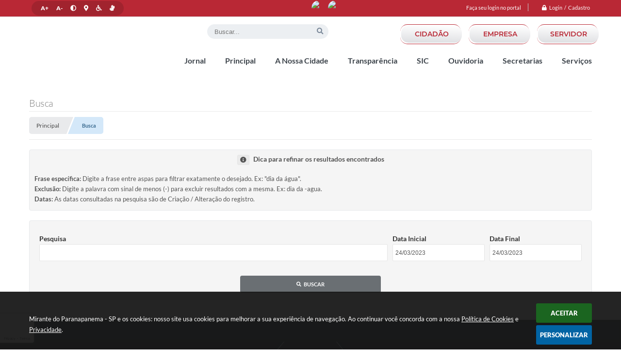

--- FILE ---
content_type: text/html; charset=utf-8
request_url: https://www.google.com/recaptcha/api2/anchor?ar=1&k=6Le-TOUUAAAAAC_qSR3jNoaE7DlrzOlVx9JuD7bU&co=aHR0cHM6Ly93d3cubWlyYW50ZWRvcGFyYW5hcGFuZW1hLnNwLmdvdi5icjo0NDM.&hl=en&v=N67nZn4AqZkNcbeMu4prBgzg&size=invisible&badge=bottomleft&anchor-ms=20000&execute-ms=30000&cb=vq1k9c9b8e88
body_size: 48642
content:
<!DOCTYPE HTML><html dir="ltr" lang="en"><head><meta http-equiv="Content-Type" content="text/html; charset=UTF-8">
<meta http-equiv="X-UA-Compatible" content="IE=edge">
<title>reCAPTCHA</title>
<style type="text/css">
/* cyrillic-ext */
@font-face {
  font-family: 'Roboto';
  font-style: normal;
  font-weight: 400;
  font-stretch: 100%;
  src: url(//fonts.gstatic.com/s/roboto/v48/KFO7CnqEu92Fr1ME7kSn66aGLdTylUAMa3GUBHMdazTgWw.woff2) format('woff2');
  unicode-range: U+0460-052F, U+1C80-1C8A, U+20B4, U+2DE0-2DFF, U+A640-A69F, U+FE2E-FE2F;
}
/* cyrillic */
@font-face {
  font-family: 'Roboto';
  font-style: normal;
  font-weight: 400;
  font-stretch: 100%;
  src: url(//fonts.gstatic.com/s/roboto/v48/KFO7CnqEu92Fr1ME7kSn66aGLdTylUAMa3iUBHMdazTgWw.woff2) format('woff2');
  unicode-range: U+0301, U+0400-045F, U+0490-0491, U+04B0-04B1, U+2116;
}
/* greek-ext */
@font-face {
  font-family: 'Roboto';
  font-style: normal;
  font-weight: 400;
  font-stretch: 100%;
  src: url(//fonts.gstatic.com/s/roboto/v48/KFO7CnqEu92Fr1ME7kSn66aGLdTylUAMa3CUBHMdazTgWw.woff2) format('woff2');
  unicode-range: U+1F00-1FFF;
}
/* greek */
@font-face {
  font-family: 'Roboto';
  font-style: normal;
  font-weight: 400;
  font-stretch: 100%;
  src: url(//fonts.gstatic.com/s/roboto/v48/KFO7CnqEu92Fr1ME7kSn66aGLdTylUAMa3-UBHMdazTgWw.woff2) format('woff2');
  unicode-range: U+0370-0377, U+037A-037F, U+0384-038A, U+038C, U+038E-03A1, U+03A3-03FF;
}
/* math */
@font-face {
  font-family: 'Roboto';
  font-style: normal;
  font-weight: 400;
  font-stretch: 100%;
  src: url(//fonts.gstatic.com/s/roboto/v48/KFO7CnqEu92Fr1ME7kSn66aGLdTylUAMawCUBHMdazTgWw.woff2) format('woff2');
  unicode-range: U+0302-0303, U+0305, U+0307-0308, U+0310, U+0312, U+0315, U+031A, U+0326-0327, U+032C, U+032F-0330, U+0332-0333, U+0338, U+033A, U+0346, U+034D, U+0391-03A1, U+03A3-03A9, U+03B1-03C9, U+03D1, U+03D5-03D6, U+03F0-03F1, U+03F4-03F5, U+2016-2017, U+2034-2038, U+203C, U+2040, U+2043, U+2047, U+2050, U+2057, U+205F, U+2070-2071, U+2074-208E, U+2090-209C, U+20D0-20DC, U+20E1, U+20E5-20EF, U+2100-2112, U+2114-2115, U+2117-2121, U+2123-214F, U+2190, U+2192, U+2194-21AE, U+21B0-21E5, U+21F1-21F2, U+21F4-2211, U+2213-2214, U+2216-22FF, U+2308-230B, U+2310, U+2319, U+231C-2321, U+2336-237A, U+237C, U+2395, U+239B-23B7, U+23D0, U+23DC-23E1, U+2474-2475, U+25AF, U+25B3, U+25B7, U+25BD, U+25C1, U+25CA, U+25CC, U+25FB, U+266D-266F, U+27C0-27FF, U+2900-2AFF, U+2B0E-2B11, U+2B30-2B4C, U+2BFE, U+3030, U+FF5B, U+FF5D, U+1D400-1D7FF, U+1EE00-1EEFF;
}
/* symbols */
@font-face {
  font-family: 'Roboto';
  font-style: normal;
  font-weight: 400;
  font-stretch: 100%;
  src: url(//fonts.gstatic.com/s/roboto/v48/KFO7CnqEu92Fr1ME7kSn66aGLdTylUAMaxKUBHMdazTgWw.woff2) format('woff2');
  unicode-range: U+0001-000C, U+000E-001F, U+007F-009F, U+20DD-20E0, U+20E2-20E4, U+2150-218F, U+2190, U+2192, U+2194-2199, U+21AF, U+21E6-21F0, U+21F3, U+2218-2219, U+2299, U+22C4-22C6, U+2300-243F, U+2440-244A, U+2460-24FF, U+25A0-27BF, U+2800-28FF, U+2921-2922, U+2981, U+29BF, U+29EB, U+2B00-2BFF, U+4DC0-4DFF, U+FFF9-FFFB, U+10140-1018E, U+10190-1019C, U+101A0, U+101D0-101FD, U+102E0-102FB, U+10E60-10E7E, U+1D2C0-1D2D3, U+1D2E0-1D37F, U+1F000-1F0FF, U+1F100-1F1AD, U+1F1E6-1F1FF, U+1F30D-1F30F, U+1F315, U+1F31C, U+1F31E, U+1F320-1F32C, U+1F336, U+1F378, U+1F37D, U+1F382, U+1F393-1F39F, U+1F3A7-1F3A8, U+1F3AC-1F3AF, U+1F3C2, U+1F3C4-1F3C6, U+1F3CA-1F3CE, U+1F3D4-1F3E0, U+1F3ED, U+1F3F1-1F3F3, U+1F3F5-1F3F7, U+1F408, U+1F415, U+1F41F, U+1F426, U+1F43F, U+1F441-1F442, U+1F444, U+1F446-1F449, U+1F44C-1F44E, U+1F453, U+1F46A, U+1F47D, U+1F4A3, U+1F4B0, U+1F4B3, U+1F4B9, U+1F4BB, U+1F4BF, U+1F4C8-1F4CB, U+1F4D6, U+1F4DA, U+1F4DF, U+1F4E3-1F4E6, U+1F4EA-1F4ED, U+1F4F7, U+1F4F9-1F4FB, U+1F4FD-1F4FE, U+1F503, U+1F507-1F50B, U+1F50D, U+1F512-1F513, U+1F53E-1F54A, U+1F54F-1F5FA, U+1F610, U+1F650-1F67F, U+1F687, U+1F68D, U+1F691, U+1F694, U+1F698, U+1F6AD, U+1F6B2, U+1F6B9-1F6BA, U+1F6BC, U+1F6C6-1F6CF, U+1F6D3-1F6D7, U+1F6E0-1F6EA, U+1F6F0-1F6F3, U+1F6F7-1F6FC, U+1F700-1F7FF, U+1F800-1F80B, U+1F810-1F847, U+1F850-1F859, U+1F860-1F887, U+1F890-1F8AD, U+1F8B0-1F8BB, U+1F8C0-1F8C1, U+1F900-1F90B, U+1F93B, U+1F946, U+1F984, U+1F996, U+1F9E9, U+1FA00-1FA6F, U+1FA70-1FA7C, U+1FA80-1FA89, U+1FA8F-1FAC6, U+1FACE-1FADC, U+1FADF-1FAE9, U+1FAF0-1FAF8, U+1FB00-1FBFF;
}
/* vietnamese */
@font-face {
  font-family: 'Roboto';
  font-style: normal;
  font-weight: 400;
  font-stretch: 100%;
  src: url(//fonts.gstatic.com/s/roboto/v48/KFO7CnqEu92Fr1ME7kSn66aGLdTylUAMa3OUBHMdazTgWw.woff2) format('woff2');
  unicode-range: U+0102-0103, U+0110-0111, U+0128-0129, U+0168-0169, U+01A0-01A1, U+01AF-01B0, U+0300-0301, U+0303-0304, U+0308-0309, U+0323, U+0329, U+1EA0-1EF9, U+20AB;
}
/* latin-ext */
@font-face {
  font-family: 'Roboto';
  font-style: normal;
  font-weight: 400;
  font-stretch: 100%;
  src: url(//fonts.gstatic.com/s/roboto/v48/KFO7CnqEu92Fr1ME7kSn66aGLdTylUAMa3KUBHMdazTgWw.woff2) format('woff2');
  unicode-range: U+0100-02BA, U+02BD-02C5, U+02C7-02CC, U+02CE-02D7, U+02DD-02FF, U+0304, U+0308, U+0329, U+1D00-1DBF, U+1E00-1E9F, U+1EF2-1EFF, U+2020, U+20A0-20AB, U+20AD-20C0, U+2113, U+2C60-2C7F, U+A720-A7FF;
}
/* latin */
@font-face {
  font-family: 'Roboto';
  font-style: normal;
  font-weight: 400;
  font-stretch: 100%;
  src: url(//fonts.gstatic.com/s/roboto/v48/KFO7CnqEu92Fr1ME7kSn66aGLdTylUAMa3yUBHMdazQ.woff2) format('woff2');
  unicode-range: U+0000-00FF, U+0131, U+0152-0153, U+02BB-02BC, U+02C6, U+02DA, U+02DC, U+0304, U+0308, U+0329, U+2000-206F, U+20AC, U+2122, U+2191, U+2193, U+2212, U+2215, U+FEFF, U+FFFD;
}
/* cyrillic-ext */
@font-face {
  font-family: 'Roboto';
  font-style: normal;
  font-weight: 500;
  font-stretch: 100%;
  src: url(//fonts.gstatic.com/s/roboto/v48/KFO7CnqEu92Fr1ME7kSn66aGLdTylUAMa3GUBHMdazTgWw.woff2) format('woff2');
  unicode-range: U+0460-052F, U+1C80-1C8A, U+20B4, U+2DE0-2DFF, U+A640-A69F, U+FE2E-FE2F;
}
/* cyrillic */
@font-face {
  font-family: 'Roboto';
  font-style: normal;
  font-weight: 500;
  font-stretch: 100%;
  src: url(//fonts.gstatic.com/s/roboto/v48/KFO7CnqEu92Fr1ME7kSn66aGLdTylUAMa3iUBHMdazTgWw.woff2) format('woff2');
  unicode-range: U+0301, U+0400-045F, U+0490-0491, U+04B0-04B1, U+2116;
}
/* greek-ext */
@font-face {
  font-family: 'Roboto';
  font-style: normal;
  font-weight: 500;
  font-stretch: 100%;
  src: url(//fonts.gstatic.com/s/roboto/v48/KFO7CnqEu92Fr1ME7kSn66aGLdTylUAMa3CUBHMdazTgWw.woff2) format('woff2');
  unicode-range: U+1F00-1FFF;
}
/* greek */
@font-face {
  font-family: 'Roboto';
  font-style: normal;
  font-weight: 500;
  font-stretch: 100%;
  src: url(//fonts.gstatic.com/s/roboto/v48/KFO7CnqEu92Fr1ME7kSn66aGLdTylUAMa3-UBHMdazTgWw.woff2) format('woff2');
  unicode-range: U+0370-0377, U+037A-037F, U+0384-038A, U+038C, U+038E-03A1, U+03A3-03FF;
}
/* math */
@font-face {
  font-family: 'Roboto';
  font-style: normal;
  font-weight: 500;
  font-stretch: 100%;
  src: url(//fonts.gstatic.com/s/roboto/v48/KFO7CnqEu92Fr1ME7kSn66aGLdTylUAMawCUBHMdazTgWw.woff2) format('woff2');
  unicode-range: U+0302-0303, U+0305, U+0307-0308, U+0310, U+0312, U+0315, U+031A, U+0326-0327, U+032C, U+032F-0330, U+0332-0333, U+0338, U+033A, U+0346, U+034D, U+0391-03A1, U+03A3-03A9, U+03B1-03C9, U+03D1, U+03D5-03D6, U+03F0-03F1, U+03F4-03F5, U+2016-2017, U+2034-2038, U+203C, U+2040, U+2043, U+2047, U+2050, U+2057, U+205F, U+2070-2071, U+2074-208E, U+2090-209C, U+20D0-20DC, U+20E1, U+20E5-20EF, U+2100-2112, U+2114-2115, U+2117-2121, U+2123-214F, U+2190, U+2192, U+2194-21AE, U+21B0-21E5, U+21F1-21F2, U+21F4-2211, U+2213-2214, U+2216-22FF, U+2308-230B, U+2310, U+2319, U+231C-2321, U+2336-237A, U+237C, U+2395, U+239B-23B7, U+23D0, U+23DC-23E1, U+2474-2475, U+25AF, U+25B3, U+25B7, U+25BD, U+25C1, U+25CA, U+25CC, U+25FB, U+266D-266F, U+27C0-27FF, U+2900-2AFF, U+2B0E-2B11, U+2B30-2B4C, U+2BFE, U+3030, U+FF5B, U+FF5D, U+1D400-1D7FF, U+1EE00-1EEFF;
}
/* symbols */
@font-face {
  font-family: 'Roboto';
  font-style: normal;
  font-weight: 500;
  font-stretch: 100%;
  src: url(//fonts.gstatic.com/s/roboto/v48/KFO7CnqEu92Fr1ME7kSn66aGLdTylUAMaxKUBHMdazTgWw.woff2) format('woff2');
  unicode-range: U+0001-000C, U+000E-001F, U+007F-009F, U+20DD-20E0, U+20E2-20E4, U+2150-218F, U+2190, U+2192, U+2194-2199, U+21AF, U+21E6-21F0, U+21F3, U+2218-2219, U+2299, U+22C4-22C6, U+2300-243F, U+2440-244A, U+2460-24FF, U+25A0-27BF, U+2800-28FF, U+2921-2922, U+2981, U+29BF, U+29EB, U+2B00-2BFF, U+4DC0-4DFF, U+FFF9-FFFB, U+10140-1018E, U+10190-1019C, U+101A0, U+101D0-101FD, U+102E0-102FB, U+10E60-10E7E, U+1D2C0-1D2D3, U+1D2E0-1D37F, U+1F000-1F0FF, U+1F100-1F1AD, U+1F1E6-1F1FF, U+1F30D-1F30F, U+1F315, U+1F31C, U+1F31E, U+1F320-1F32C, U+1F336, U+1F378, U+1F37D, U+1F382, U+1F393-1F39F, U+1F3A7-1F3A8, U+1F3AC-1F3AF, U+1F3C2, U+1F3C4-1F3C6, U+1F3CA-1F3CE, U+1F3D4-1F3E0, U+1F3ED, U+1F3F1-1F3F3, U+1F3F5-1F3F7, U+1F408, U+1F415, U+1F41F, U+1F426, U+1F43F, U+1F441-1F442, U+1F444, U+1F446-1F449, U+1F44C-1F44E, U+1F453, U+1F46A, U+1F47D, U+1F4A3, U+1F4B0, U+1F4B3, U+1F4B9, U+1F4BB, U+1F4BF, U+1F4C8-1F4CB, U+1F4D6, U+1F4DA, U+1F4DF, U+1F4E3-1F4E6, U+1F4EA-1F4ED, U+1F4F7, U+1F4F9-1F4FB, U+1F4FD-1F4FE, U+1F503, U+1F507-1F50B, U+1F50D, U+1F512-1F513, U+1F53E-1F54A, U+1F54F-1F5FA, U+1F610, U+1F650-1F67F, U+1F687, U+1F68D, U+1F691, U+1F694, U+1F698, U+1F6AD, U+1F6B2, U+1F6B9-1F6BA, U+1F6BC, U+1F6C6-1F6CF, U+1F6D3-1F6D7, U+1F6E0-1F6EA, U+1F6F0-1F6F3, U+1F6F7-1F6FC, U+1F700-1F7FF, U+1F800-1F80B, U+1F810-1F847, U+1F850-1F859, U+1F860-1F887, U+1F890-1F8AD, U+1F8B0-1F8BB, U+1F8C0-1F8C1, U+1F900-1F90B, U+1F93B, U+1F946, U+1F984, U+1F996, U+1F9E9, U+1FA00-1FA6F, U+1FA70-1FA7C, U+1FA80-1FA89, U+1FA8F-1FAC6, U+1FACE-1FADC, U+1FADF-1FAE9, U+1FAF0-1FAF8, U+1FB00-1FBFF;
}
/* vietnamese */
@font-face {
  font-family: 'Roboto';
  font-style: normal;
  font-weight: 500;
  font-stretch: 100%;
  src: url(//fonts.gstatic.com/s/roboto/v48/KFO7CnqEu92Fr1ME7kSn66aGLdTylUAMa3OUBHMdazTgWw.woff2) format('woff2');
  unicode-range: U+0102-0103, U+0110-0111, U+0128-0129, U+0168-0169, U+01A0-01A1, U+01AF-01B0, U+0300-0301, U+0303-0304, U+0308-0309, U+0323, U+0329, U+1EA0-1EF9, U+20AB;
}
/* latin-ext */
@font-face {
  font-family: 'Roboto';
  font-style: normal;
  font-weight: 500;
  font-stretch: 100%;
  src: url(//fonts.gstatic.com/s/roboto/v48/KFO7CnqEu92Fr1ME7kSn66aGLdTylUAMa3KUBHMdazTgWw.woff2) format('woff2');
  unicode-range: U+0100-02BA, U+02BD-02C5, U+02C7-02CC, U+02CE-02D7, U+02DD-02FF, U+0304, U+0308, U+0329, U+1D00-1DBF, U+1E00-1E9F, U+1EF2-1EFF, U+2020, U+20A0-20AB, U+20AD-20C0, U+2113, U+2C60-2C7F, U+A720-A7FF;
}
/* latin */
@font-face {
  font-family: 'Roboto';
  font-style: normal;
  font-weight: 500;
  font-stretch: 100%;
  src: url(//fonts.gstatic.com/s/roboto/v48/KFO7CnqEu92Fr1ME7kSn66aGLdTylUAMa3yUBHMdazQ.woff2) format('woff2');
  unicode-range: U+0000-00FF, U+0131, U+0152-0153, U+02BB-02BC, U+02C6, U+02DA, U+02DC, U+0304, U+0308, U+0329, U+2000-206F, U+20AC, U+2122, U+2191, U+2193, U+2212, U+2215, U+FEFF, U+FFFD;
}
/* cyrillic-ext */
@font-face {
  font-family: 'Roboto';
  font-style: normal;
  font-weight: 900;
  font-stretch: 100%;
  src: url(//fonts.gstatic.com/s/roboto/v48/KFO7CnqEu92Fr1ME7kSn66aGLdTylUAMa3GUBHMdazTgWw.woff2) format('woff2');
  unicode-range: U+0460-052F, U+1C80-1C8A, U+20B4, U+2DE0-2DFF, U+A640-A69F, U+FE2E-FE2F;
}
/* cyrillic */
@font-face {
  font-family: 'Roboto';
  font-style: normal;
  font-weight: 900;
  font-stretch: 100%;
  src: url(//fonts.gstatic.com/s/roboto/v48/KFO7CnqEu92Fr1ME7kSn66aGLdTylUAMa3iUBHMdazTgWw.woff2) format('woff2');
  unicode-range: U+0301, U+0400-045F, U+0490-0491, U+04B0-04B1, U+2116;
}
/* greek-ext */
@font-face {
  font-family: 'Roboto';
  font-style: normal;
  font-weight: 900;
  font-stretch: 100%;
  src: url(//fonts.gstatic.com/s/roboto/v48/KFO7CnqEu92Fr1ME7kSn66aGLdTylUAMa3CUBHMdazTgWw.woff2) format('woff2');
  unicode-range: U+1F00-1FFF;
}
/* greek */
@font-face {
  font-family: 'Roboto';
  font-style: normal;
  font-weight: 900;
  font-stretch: 100%;
  src: url(//fonts.gstatic.com/s/roboto/v48/KFO7CnqEu92Fr1ME7kSn66aGLdTylUAMa3-UBHMdazTgWw.woff2) format('woff2');
  unicode-range: U+0370-0377, U+037A-037F, U+0384-038A, U+038C, U+038E-03A1, U+03A3-03FF;
}
/* math */
@font-face {
  font-family: 'Roboto';
  font-style: normal;
  font-weight: 900;
  font-stretch: 100%;
  src: url(//fonts.gstatic.com/s/roboto/v48/KFO7CnqEu92Fr1ME7kSn66aGLdTylUAMawCUBHMdazTgWw.woff2) format('woff2');
  unicode-range: U+0302-0303, U+0305, U+0307-0308, U+0310, U+0312, U+0315, U+031A, U+0326-0327, U+032C, U+032F-0330, U+0332-0333, U+0338, U+033A, U+0346, U+034D, U+0391-03A1, U+03A3-03A9, U+03B1-03C9, U+03D1, U+03D5-03D6, U+03F0-03F1, U+03F4-03F5, U+2016-2017, U+2034-2038, U+203C, U+2040, U+2043, U+2047, U+2050, U+2057, U+205F, U+2070-2071, U+2074-208E, U+2090-209C, U+20D0-20DC, U+20E1, U+20E5-20EF, U+2100-2112, U+2114-2115, U+2117-2121, U+2123-214F, U+2190, U+2192, U+2194-21AE, U+21B0-21E5, U+21F1-21F2, U+21F4-2211, U+2213-2214, U+2216-22FF, U+2308-230B, U+2310, U+2319, U+231C-2321, U+2336-237A, U+237C, U+2395, U+239B-23B7, U+23D0, U+23DC-23E1, U+2474-2475, U+25AF, U+25B3, U+25B7, U+25BD, U+25C1, U+25CA, U+25CC, U+25FB, U+266D-266F, U+27C0-27FF, U+2900-2AFF, U+2B0E-2B11, U+2B30-2B4C, U+2BFE, U+3030, U+FF5B, U+FF5D, U+1D400-1D7FF, U+1EE00-1EEFF;
}
/* symbols */
@font-face {
  font-family: 'Roboto';
  font-style: normal;
  font-weight: 900;
  font-stretch: 100%;
  src: url(//fonts.gstatic.com/s/roboto/v48/KFO7CnqEu92Fr1ME7kSn66aGLdTylUAMaxKUBHMdazTgWw.woff2) format('woff2');
  unicode-range: U+0001-000C, U+000E-001F, U+007F-009F, U+20DD-20E0, U+20E2-20E4, U+2150-218F, U+2190, U+2192, U+2194-2199, U+21AF, U+21E6-21F0, U+21F3, U+2218-2219, U+2299, U+22C4-22C6, U+2300-243F, U+2440-244A, U+2460-24FF, U+25A0-27BF, U+2800-28FF, U+2921-2922, U+2981, U+29BF, U+29EB, U+2B00-2BFF, U+4DC0-4DFF, U+FFF9-FFFB, U+10140-1018E, U+10190-1019C, U+101A0, U+101D0-101FD, U+102E0-102FB, U+10E60-10E7E, U+1D2C0-1D2D3, U+1D2E0-1D37F, U+1F000-1F0FF, U+1F100-1F1AD, U+1F1E6-1F1FF, U+1F30D-1F30F, U+1F315, U+1F31C, U+1F31E, U+1F320-1F32C, U+1F336, U+1F378, U+1F37D, U+1F382, U+1F393-1F39F, U+1F3A7-1F3A8, U+1F3AC-1F3AF, U+1F3C2, U+1F3C4-1F3C6, U+1F3CA-1F3CE, U+1F3D4-1F3E0, U+1F3ED, U+1F3F1-1F3F3, U+1F3F5-1F3F7, U+1F408, U+1F415, U+1F41F, U+1F426, U+1F43F, U+1F441-1F442, U+1F444, U+1F446-1F449, U+1F44C-1F44E, U+1F453, U+1F46A, U+1F47D, U+1F4A3, U+1F4B0, U+1F4B3, U+1F4B9, U+1F4BB, U+1F4BF, U+1F4C8-1F4CB, U+1F4D6, U+1F4DA, U+1F4DF, U+1F4E3-1F4E6, U+1F4EA-1F4ED, U+1F4F7, U+1F4F9-1F4FB, U+1F4FD-1F4FE, U+1F503, U+1F507-1F50B, U+1F50D, U+1F512-1F513, U+1F53E-1F54A, U+1F54F-1F5FA, U+1F610, U+1F650-1F67F, U+1F687, U+1F68D, U+1F691, U+1F694, U+1F698, U+1F6AD, U+1F6B2, U+1F6B9-1F6BA, U+1F6BC, U+1F6C6-1F6CF, U+1F6D3-1F6D7, U+1F6E0-1F6EA, U+1F6F0-1F6F3, U+1F6F7-1F6FC, U+1F700-1F7FF, U+1F800-1F80B, U+1F810-1F847, U+1F850-1F859, U+1F860-1F887, U+1F890-1F8AD, U+1F8B0-1F8BB, U+1F8C0-1F8C1, U+1F900-1F90B, U+1F93B, U+1F946, U+1F984, U+1F996, U+1F9E9, U+1FA00-1FA6F, U+1FA70-1FA7C, U+1FA80-1FA89, U+1FA8F-1FAC6, U+1FACE-1FADC, U+1FADF-1FAE9, U+1FAF0-1FAF8, U+1FB00-1FBFF;
}
/* vietnamese */
@font-face {
  font-family: 'Roboto';
  font-style: normal;
  font-weight: 900;
  font-stretch: 100%;
  src: url(//fonts.gstatic.com/s/roboto/v48/KFO7CnqEu92Fr1ME7kSn66aGLdTylUAMa3OUBHMdazTgWw.woff2) format('woff2');
  unicode-range: U+0102-0103, U+0110-0111, U+0128-0129, U+0168-0169, U+01A0-01A1, U+01AF-01B0, U+0300-0301, U+0303-0304, U+0308-0309, U+0323, U+0329, U+1EA0-1EF9, U+20AB;
}
/* latin-ext */
@font-face {
  font-family: 'Roboto';
  font-style: normal;
  font-weight: 900;
  font-stretch: 100%;
  src: url(//fonts.gstatic.com/s/roboto/v48/KFO7CnqEu92Fr1ME7kSn66aGLdTylUAMa3KUBHMdazTgWw.woff2) format('woff2');
  unicode-range: U+0100-02BA, U+02BD-02C5, U+02C7-02CC, U+02CE-02D7, U+02DD-02FF, U+0304, U+0308, U+0329, U+1D00-1DBF, U+1E00-1E9F, U+1EF2-1EFF, U+2020, U+20A0-20AB, U+20AD-20C0, U+2113, U+2C60-2C7F, U+A720-A7FF;
}
/* latin */
@font-face {
  font-family: 'Roboto';
  font-style: normal;
  font-weight: 900;
  font-stretch: 100%;
  src: url(//fonts.gstatic.com/s/roboto/v48/KFO7CnqEu92Fr1ME7kSn66aGLdTylUAMa3yUBHMdazQ.woff2) format('woff2');
  unicode-range: U+0000-00FF, U+0131, U+0152-0153, U+02BB-02BC, U+02C6, U+02DA, U+02DC, U+0304, U+0308, U+0329, U+2000-206F, U+20AC, U+2122, U+2191, U+2193, U+2212, U+2215, U+FEFF, U+FFFD;
}

</style>
<link rel="stylesheet" type="text/css" href="https://www.gstatic.com/recaptcha/releases/N67nZn4AqZkNcbeMu4prBgzg/styles__ltr.css">
<script nonce="alPi4GFthBHbJ7wmNRgqaA" type="text/javascript">window['__recaptcha_api'] = 'https://www.google.com/recaptcha/api2/';</script>
<script type="text/javascript" src="https://www.gstatic.com/recaptcha/releases/N67nZn4AqZkNcbeMu4prBgzg/recaptcha__en.js" nonce="alPi4GFthBHbJ7wmNRgqaA">
      
    </script></head>
<body><div id="rc-anchor-alert" class="rc-anchor-alert"></div>
<input type="hidden" id="recaptcha-token" value="[base64]">
<script type="text/javascript" nonce="alPi4GFthBHbJ7wmNRgqaA">
      recaptcha.anchor.Main.init("[\x22ainput\x22,[\x22bgdata\x22,\x22\x22,\[base64]/[base64]/[base64]/bC5sW25dLmNvbmNhdChTKTpsLmxbbl09SksoUyxsKTtlbHNle2lmKGwuSTcmJm4hPTI4MylyZXR1cm47bj09MzMzfHxuPT00MTB8fG49PTI0OHx8bj09NDEyfHxuPT0yMDF8fG49PTE3N3x8bj09MjczfHxuPT0xMjJ8fG49PTUxfHxuPT0yOTc/[base64]/[base64]/[base64]/[base64]/[base64]/MjU1Okc/[base64]/[base64]/bmV3IEVbVl0oTVswXSk6eT09Mj9uZXcgRVtWXShNWzBdLE1bMV0pOnk9PTM/bmV3IEVbVl0oTVswXSxNWzFdLE1bMl0pOnk9PTQ/[base64]/ZnVuY3Rpb24oKXtyZXR1cm4gdGhpcy5BaSt3aW5kb3cucGVyZm9ybWFuY2Uubm93KCl9OmZ1bmN0aW9uKCl7cmV0dXJuK25ldyBEYXRlfSxPKS5LcT0oTy5kcj1mdW5jdGlvbihuLGwsUyxHKXtpZigoUz1tVihTKT09PSJhcnJheSI/[base64]/[base64]\\u003d\x22,\[base64]\\u003d\\u003d\x22,\[base64]/[base64]/wpHCpsKBwqfCrsKneyjCrE/Cq8Kow47CgsO9bMO3w7gYwozCiMK/IkE1UzIyGcKXwqXConvDnlTCiwEswo0uwrjClsOoO8KvGAHDv0ULb8OYworCtUxPRGktwqvChQh3w6FeUW3DsRzCnXE2CcKaw4HDusKNw7o5JlrDoMOBwrvCuMO/AsOyesO/f8KCw7fDkFTDmADDscOxHMKALA3CgSl2IMOxwrUjEMOCwqssE8KOw5pOwpBtAsOuwqDDt8K5STcLw6rDlsKvCjfDh1XCmcOkETXDughWLUZjw7nCnW7DniTDuToNR1/[base64]/Cp0TChl3DlsODw4UKRcKtVMKDJGrCsBcfw7DChcO8wrBMw5/DjcKewq3DilEeGsOkwqLCm8KRw7l/[base64]/[base64]/Dh17Cq8Kww6/CvB5OMsOww6smUz/[base64]/DvD/DuT3Cr8OLw79gw7w0w5/CpnTCq8KifMKTw4MyO3JDw70Iw6NJFQgIaMOZw7sBwqTCvyJkwoXDvm3DhnfCiDQ4wq7CpMKLwqrCsycNw5dkw6JTScOmwoHCj8KBwrjChcKIL3NCwprDocK+a2vCkcOnw7EKwr3DrsK0w4gVVW/DjcOSJgfCtcOTwrg+fEtJw61nY8O/w5rCqMKPGR5qw4kUYMOow6UsMRdHwqhvQRDDt8KrVR7DuFwrbMKJwrPCqMO8w4vCuMO3w74uwonDjsKtwosSw5DDvMOmwp/[base64]/Dik10w4XCgMKHwoPCvcOVwqLChX/DqiZ1w4DCuzfCkcK2P0gZw5/DhsKFAFPCk8K/w7czJWHCsVvCkMKxwojClTkcwoHCnzTCn8OCw6Yhwp8fw5zDsB0sCcKNw47DvV4tLcO5Y8KODTDDjMOxFSrCscOAw7Qtw55UYBzCisO6wp4iR8O9woMcZcOWQMOPM8O3Ojtcw41FwoRFw5jClmfDnDnCh8OrwrrChMKUMsKLw4/[base64]/DucOkwpUvdiDCoxjDkMOnw5PCnR8nwoMKw5/DoS7CgXZ6wrXDoMKXwqvDr0Jjw7NKFMK6bsOowrxBXsKwaV0Nw7/ChgbDssKuw5QnIcKEBzp+wqI1wqYBK2HDozE8w5Mhw5Zvw6zCo1TDolEbw4/DqCt5AHzDlygTwoTCqBXDvzbCusKDfkQ7w6XCggbDgDHDoMK5w7nCk8OGw7ttwpx/BD3DsT5Vw7nCrMOxVMKOwrPChcKkwocVC8OeRMO5wrFYw6N4XV0ZH0rDusOJw7/[base64]/[base64]/[base64]/CoMKWwrdtwqrCisOMWHAdwqPDh8KCw7p+KcOjw7dbw5jDtcOSwq8Fw6dUw5jCn8OsfR7CkQ3Ct8Omakx+wplvCjPDrsKSD8K0w48/w78dw7nDn8Kxw75mwovCncOuw4fCj2F4bE/CrcKHwrDCrmRWw59rwpvCt152wp/Cvk7DucO9w65jw5XDq8OvwqAEfcOEBMObwqPDqMKqwqNsVnkWw4lZw6vCsz7CoRYwaz8kNCPCssKsWcKdwpt8A8OnEcKdaT55JsOKdRhYwq8mwotDZcOseMKjwr/Cgz/DoFEIH8OlwoPDsDoSJsK9DcOtf1Q7w67DuMOYFF3Cp8KUw407fG3DvsK3w7dlbcKsVCfDqnJfwoJ6wrHDtsO4ZMKsw7HChsKpw6LCpWpLwpPCo8KMDWvCm8Odw4IhGcKzOh0mDsKqRsO5w5zDvUYVGMOxM8Krw5PDh0bDncOKJsKQOh/DkcO5OcK1w5BCABgjQ8KlFcOhw6DCp8KVwrtldsKIccKZwrthw6/[base64]/CpyRAVHrCh8KMw5pUNjp8w5Zjwq49TMK2wofCvUY/wqEDMCHDpcKQwq9kw7XDp8KzXsKKbi5jDithWMOOw4XCq8OvRhJEw4sawpTDgMOzw4kFw5rDnQ8Fw6PCkxXCjRbCt8KPwoEgw6bCj8Onwp8Ww4PDt8Opw4vDm8Kwa8ORLnrDn2EHwqzCv8KWwq9iwp7DicK4w4w/OWPDksOYw69UwplEwpnDqz5ww6cBw4zDtB8uw4V8HwLDhcKsw4hXAlwLwrPCkcOXGEsLBMKHw5UCw4ZpWTdzMsOhwqgdPW5sZQgPwqFwQ8OAw6hsw4Fvw63CpsKaw5BuM8KtUk7DosOOw6XCr8OTw5pFKcOoX8OIw6HCvDRGPsKgwqrDn8Kowp88wqzDmhwUeMO/UE4OMMO+w4wMP8OrWcOXJmzCumhBAMK3WhjDq8OeEwTChsK1w5fDt8KIHMOxwp/DqXvDh8OPw5XDo2DDvETCi8KHHcKFw75iaR16w5cJHSFHw6fCl8K5wofDscK8wrLDq8K8wo1pWcOow4PCjcObw7ACQzHChGs4EUYCw4Eyw6Mdwq7CrlDDqGsAIDfDj8OcSnLCgivDo8KvEB/[base64]/wrAkw6bCp8OiRljDssKVw5TDiFktwo8XbcKkwppUAEbDgMKvRV8cw5PDgkB8w6jCpV7DiDLDmy/CvyZowoHDr8KpwrnCj8OxwoIDaMOoQ8OzQcKYFErCnsKYKSA6wo3Dm2Zowro2CRwpGGILw5TCiMOpwqTDmMOrwqhIw7UaejMTw5x/[base64]/Pz7CjcKbwpAMwokXHcOJbcKNwq7Dg8OTPXZFwr82asKTB8Osw5PDuGNCbcKwwpVyFiwCC8O/w67CjnXCiMOiwr/[base64]/a8OICMKBwqthD8Ovw6fDusK8LytTw7hnw4fDmCh1w7bDs8KyHx/DvMKAw5wQNsOvD8KDwoDClsKNIsOUFn9Lwo5rOcKSYMOpw5LChCs+wrUyN2VPw77DqsOECcOpw4dbw7/CtsOJw5zCoDtDbMOzeMOkCCfDjGPCjMOlwqbDu8KbwrDDlcOZGzRswpF3bAB+W8KjUD/CgsO2RcOqEcOZw7LCuzHDjzwiw4V8woBKw7/Dv29/TcKMwqrDrQhkw7paQ8KtwojCqsKjw5t5NMOlIy4/[base64]/w6sVG8KQf10oUcKMRcOkVgjDnjPCncOTwpHCmcO4UMOlwoLDvsKSw4jDnRxzw4pew74UAi0TcFVWwqDDiH7CmiHCgw3DvWzDrG/Dq2/DncOcw50NBRjCmihNXcO2w503w5fDscK9wp4vw70zAcOIJ8KqwpAZCsKCwpjCpcK2w4tDw49xw6sewrBWXsObwoFJNx/Dtlw/[base64]/CtE7CpHLCg8OBVjxTaDEfwqnDsGZ/a8KtwoZewp47wrPDiF3Dj8OoNcKiacKNOMOSwq0AwoYaSk1CEF5Qwrctw5Mdw5cSbBPDr8KpYsOkw5gAw5HClsKgw7bCjV5Iwr7CocKNOsK2wqHCrsKsL1PCrAPCq8O/[base64]/[base64]/w4Ejwq7DiMKTMcKeGcKPcyF3wqYRA3HDkMOfLG1Bw57CmsKpesK3BDfCqEzCjxYlbsKqRsOAX8OAUcKIV8OlBMO3w7vCshXCtW7DosKfPmHCjWrDpsKvb8K7w4DCjcOUwr49wq/CuzpVFGjCuMOMw7rDhxHCj8Krwr9Od8O4HsOpFcOaw6dtwp7Dqk3CpgfCtXvCmFjDtU7DtsKkwqc3w5/[base64]/CoCfCnTrDlMO+fxTCgsKBTsOMwrXCvVrDocKcw5ZfW8Knw6kLI8Oqb8KNwqQ9AcK3wrzDucOeXwrCtk3Cu3JowrMDEQ09IDTDqCDCjsOMOHwSw5Mtw4opw4jDpMK8w6RaCMKdw4Rawrsewq7DpR/DuC3CocK2w6bCrnDCg8OBw4/Cvi7CnMO1TsKLMgrCoTXDkl/[base64]/TgXCrgjCvMOVw63DrAjDmXtPw5UwXVw/[base64]/wrfClcOcwpHDiit3wpIFMsOsEMKHwoXCilhGwqo7cMK5IcOhw5/DncKJwqZSJMKEwrE9fsKmYCIHw4jCk8OGw5LDjRIhFGZEFMO1wprDpicBw7sJU8K1w7lqfsO2wqvDgmZGwowawq1+wosrwpLCqWTCkcK1BhnCi1HDt8O5OGzCu8KsRkzCvcKoW2MMw43CmGXDusOMdMKSQB3CkMKKw7nDrMKxwpzDu3I3WFR/QcKHOFlZwrtIYMOkwrhlJVx8w5jCqTMkCx1xw53DrsOxQcO8w4kMw7tPw5tvwprDhS1UASwIPy0qXTXCu8OTGAhIGkHDuzDDlh3DsMOSM0dVDE4zfsKkwoDDml5iOxo6w4vCvsO/J8Oww78NdcK/[base64]/[base64]/DrlXDksK6DMKuFC/DmsKUQlISfF1SX8OEHRUIw7h4RMKpw7xnw7nCmWI5w6vClsOKw7DDlsKBUcKiUz4aEg82ewPCvsO4HWcPEMKdUGDCqsKOw5LDjWQ1w4vChMOtWxEdwqwFIMKvYMKHYh7CgMKWwo53E2HDocOsMcKiw7EGwo7DvDXCtB/Dmi1hw6YBwozCi8Oqwp4yJm3DsMOsw5PDo1ZXw5LDvsOBR8KVwoXDrzDDoMK7wpjCg8K5w7/DlsOwwq7ClF/DtMKrwrxlQA0SwqDCl8KRwrHDnwtgYQDDu3lZH8K0LsO5wovDr8Ktwq0LwohNCcO/ci3CjC3DrV/ChMK9B8OKw6IlHsK4WsOswpjCjMOjAsOUH8O1w63DvhhrK8KaPG/[base64]/ClmBHwppxNG9FP8K3T8OxFz9pCAFxJMO+wrrDqz3DrcOjw67DlWDCmsKrwpcyMmPCo8K6KsKsc29qw6p/[base64]/w5tIQcO0w5hlw4nCi11fwrLCpMKxXUrDqmdaKDTCpsOCW8OOw5nDqsOOwqABIU7Cp8OOw4XCqsO/Y8KiIwfCvVFHwrx3w47CjsOMwozCqsKQBsKhw6xcw6N6wrLCvcO2XWhXWl1nwoBTwqwjwq/DusKnw7XDi13CvXLDp8OKEi/CusKfTsOUe8KDH8KzSCfDscOuwoQ9wrzCqTR0XQvCt8KLw7YDdcKEYmnDnR/Dj10qwp9kYAVhwpE2TsOmG1/[base64]/DiMKjZsO+woDCkMOcw7fDtCsLw6zClRE1wqB2wodbwo/Dp8ObNnzDs3BJWycnaThpFcOtwrkHKsOHw5hAw6vDl8KvEsKNwrVaVQEhw7wFFQhDwoIUGMOICwcxwpPDq8KZwo0iSMOGbcOFw5nCo8Kvw7Jcwr/DiMKnIcKdwo/DuUDCsQITFMKEdUbDoXvDix0CUGPDp8KJwoE4wplxbsO4EiXClcO8wpzDrMOIThvDocOXw5sBwotMFkM3CsOhf1JOwq7CrcO5VTM3Y0dbA8Kdc8O2GlLDtB0oQ8KFOcOiSW06w7vDn8OFYcOAwp9KdV3DvVdWSX/Di8Ozw4jDmyXCoyfDvHzCocO2NU11UcKHQCB0wqMSwrzCvsO7Y8KTL8O5Ei5Qwo7CjXwVBcK4w7HCsMKjecK0w77DicOdR1AKHMOwQcO5wpPDuSnDh8KBRzLCl8OkenrDtcO7SG07wpZJw7gTwrbDiwjDh8OEw4JvYcOjL8KObcKVT8OtHcO7ZsK/EMKTwqoawq4IwrE2wrt3ZsK9REHCisK8awU7QT8DAsOLZcKVPsKrwp1oBHDCtlDCil/CicO+w79SeTrDisO9wqbCkMOCwrXCicOzw7YiWMKVEU1UwofCjsOyGQzCsUNYTsKoJkjDlcKQwpFuCMKkwrx+w43DtsOxGzxow5nCs8KBGVlzw7rDghnDhGLDhMOxLcOvFgcdwoLDpQ3DiB7DoCpsw4dCMsOUwpfDugkEwolvwo8nacOewrYIRgvDjj/Dl8K4wrMIc8KbwpRmwrBXw79Gw4ZXwroGw7fCk8KRVgPClXlaw6kQwqTDvXHDlklaw58ewq4/w59/[base64]/Dh8K4wpXDvjkfagnDvsOlc8KDwozCtQBOwqlkwqvCuMOzWsKvw5rDl3TCumIHw6DDsE9UwrHCn8OswqPDlsKJGcOCwrrCjxfDsWjCvDJyw6XCiinCkcKMTCNffMOVw7bDow98EyTDncObMsKUwpfDmSjCocOKNMOfMUNFVsOAZsO/[base64]/w4DDlcOHHCwrwrLCuMOiwoETw6rCnAvDgMKfKyPDiAB0wrPCisK0w5Bvw5sARsKuflZVG2YLAcK6GcONwplnVRPClcO/VkjDocOAwqbDtMKgw7MsQsKELMOsSsOfZEwcw7sRFz3CisKZw4QAwoBGPhZRwr/CpDbDnMOuw5JtwrF5UMKdFcKKwrwMw5tHwrDDoxbDg8K0MgF8wp3CqDXCv3fCrn3CgUrDkjPCmsOtw697UcOKX1BUIMKAfcK3MA0KDyrCjHzDqMOzw5bCkBFQw6M+RiNiw7Ytw61cwqDDnD/Cjl9rw44gfm7CnsKfw4jCkMOhOn5FZsKZMk8jwp1oX8K5YcOfRsKQwqxHw47DqcKpw7UZwrwpQMKbwpXCnyDDn0tDw7PCusK7IMKvwppDE33CgBnDt8K7H8OwKsKfHhzCoWAnEMOnw43ChMOzw5Rhwq3CoMK0BsKJPTdNWMKuGQQwQWLCscObw4Mnw77Dtl/DhMK4WMO3w5dHeMOow6rCrMKRGxnCiUbDsMKeQ8OVw5/DsAHCiQQzKsOiA8KUwp/[base64]/CgMOgOXDDtMOhw4XDkcOQSG7Cv8Ogw586ZmLDg8KYwrBMw57CrEpzU1vDoHHCnMO3eFnCkcOAFwJyEsODcMKfLcOaw5Yew5DCtWtuYsKGQMKuEcKpQsOUHz3DtxbCmlbDt8K2DMOsOsKfw5ppVcKmVcO/w6sDwqgYWFwzOsKYRDTChMOkwpjDu8Kqw73CpsOBaMKfccKIUMKSMsOEwqpJwrnCtSvCsUUuSl3ClcKiWGnDpyo4eGPDqW8YwpA/CsKjc2PCrTVEw6Mpw7HCnz3DksK8w648w44/[base64]/[base64]/Du8OIXE4kw5N0M8KBLkHDg8OHwpxvE8K4ex/DrMOPIMK0Mwo4ccOXTh0/JlA4w5HDisKDFcKKwq4CV1zCqH7ClsKXEh84wq0YAsO2CQLDscK8cRJcw4TDucKXOQleDsKtwrp4JwtaKcKAalzChXDDiBJWW1zDvAU/w5lVwoMaLFgsflXCiMOawpdIdMOIAwpvCMKVf0Rjwp8Wwr/[base64]/[base64]/CoWLDh8OaF8O9w5LDrmjCnlFdN1bDgsO5w6rDj8Orw6/CucO6wp/DtSXCqmATwqxyw6HDncKyw6jDu8OxwobCow/Dv8OlB2p4cw17w6/DnxHDtcKqbsOaO8Ojw7rCvsO3FsKow6nDg07CgMO8fMOkIT/DiF04wotNwphjZ8OCwqfCtTAYwo8VNRJqw5/CvmzDlMKbfMOnw7rDrQgBfAHDiRJlbRXDonRaw54KbsONwo9mbsKSwrYxwr8yOcKrG8Kxw4XCpsKcwrQgI3LDrEDCm3Mlflw+w5sTwoTCssKQw6QYQ8Opw6fCqivCgDHDtHvCnMKSwoBlw7bCmsOCbsOKYsKXwrEAw7o9KxPDrcO5wqLDlcKyFGfCuMKkwpzDggw/[base64]/cSTCpB1ywqbCncKKw6YyNiBKwobCusOwYk9+wqvDp8O6AMO6wrzCjXRUJhjCtcOpXsOrw4bDmyvCicO1wpDCvMOiY2RdRsKfwpcowqLCvsKOwrLCujzDkMKpw60TbMO/w7BzJMOIw45EAcKSXsKaw6ZVbMKTJsODwojDo0o+w6gewqIuwqkjQMOyw49Bw6Mjw7Rbwp/[base64]/DtMK8bD3DlBjCkMOVwqJ/w5/DslTDtMORPcKkPgMlK8OjbsKpGRHDtlzDqHpWR8KDw73DisKgwq3DiUvDkMOQw4/CoGjCrR4Jw5Qyw7IbwoF3w7XDm8KKw6PDucOswpEMbjwGK1PCoMOOwrQTWMKlSXgFw5QNw7nDmMKhwr1Bw5NkwrDCoMOHw7DCucOOw7MFLHXDpmjCqEA+w447wr9Rw4zDjhs8wp03FMO/V8OTw7/DrE5IA8O5AMOIw4VQw653wqcbw4TDnQBcwq1hbTxjM8K3b8OQwpzCtFwICMKdM21neVdXH0Jmw6zCuMOsw6xuwrZjch8pWcKDw51jw50CwqLCgVpqwrbChT4CwrjCm2soDRZtVgN0eQlxw4Qpb8KdasKDLzDDiHHCkcKMw7E8ahXDsF1Bwo/CgsOQwqvDscKTw7fDj8O/w40ew63Clz7Cv8KSasOCw5wxwo1awrhWBMORFkfDtzIpw7LChcOiFn/[base64]/GcO4X8ONw5TDmgPDjcOVwpHCsljDnivDu8OMCsOwwoIQQcK6AsOpby7DmMKTw4PDrXkGwrjDqMKEAiXDucKJwqDCpyXDpcK7azY6w61HBsOZw5Iyw5XDj2XDtzNaJMOSwoR/ZsOxYknCoAN0w6nCusOYIMKMwrDCnEfDvcO0RTvCnibCrsOPEcOCbMOGwq7DvMK/[base64]/w6XDpgvCksOCK8OQw4fDs0zCrizDn8OFwrQWwpXDiXjCr8OBfsOrEETCkcOdJcKcEsO/w5Mkw61sw78oZmHDpWLCty/DkMOcV1lNKjnCsXcIwow/RiLChsKiJCACMMKow4gxwqjDiWfDqMOaw6Mqw67Ck8KuwpA4UsOSwqJxwrDDicKuck/[base64]/DpcOzOcK8wo3Djxkiw43Cl8KuZwMiwrl/V8Kxw5lAw5HDpgfDqnbDgy3DkAQnw5kbLw7CoU/DgsK1w4VReSvCnMKhaBtfwprDm8KXwoPDuxZTTcKpwqtRw4saPMOUD8Oed8K3wpETasKdC8KSc8KnwobClsK0UB1SdzpoAQR6wr95wrDDncK1VMO8Tk/DoMKfe2AcAcOdQMO8w7LCq8KXLCghw4TClivCmGvDpsOGw5vDrxN8wrYrOyvDgj7DvsKPwqFyCy0nIg7DhlvCkCjChsKGW8O3wpDCkikhwpDCkcKNdsKSFMOEwpVKDsKxNXYcLsOywoNNeDF2WMO3w7dOBEdSw77DuRY9w4TDrcK+IMObVFvDpH8/GGfDiBlSI8Osf8KYM8Odw43DtsK6Hi8pdsKpYz/Ck8Kjw4F6bGJHfsOIS1R/wrrCvsOYGcKQMcOSw5/ClsO8bMKSB8KVwrXCs8O3wpoWwqDCj2wxc15ca8KQdsKRQGbDoMOew6RaBB4yw5bCmMK5QcOvIWLCrcOWYnxvw4AAVsKZDsK8wrcHw6MICsOpw6Bxwp0fwqfDs8OpLmtdA8OpPm3CoX3Dm8O2wopCwqQQwpI/w6PDi8OWw4XDikHDoxfDlMO/bcKRRjp4SmPDlxHDgcKeKlNKShx9DUPCkxNZe3sMw7TCkcKhPsKICCk/w7vClX7DklfChcOCw67DjAsuacOCwo0lbsOLTy3CjnPCrsKhwqQgwrrDli3DucKNXE5cw7bDvMOXPMKSFsOAw4HDjQnCjTN2WVjDvsOawrLDmsO1Pi/Dp8K4wqbCj2UDdFHDoMK8AsK2GzTDlsOUEsOnDHPDssKbHcK9aSPDlcKBAsOMw7ktw7BdwrDDs8OtAMKYw5olw5VfKk7CrcOSbcKAwqrCv8OLwo5hwonCqcOeYEg5wqHDnMOkwq14w7vDncKvw68xwo7CsXrDnl9KPAQZw7NCwr/Dn1fDhSPCgkpOZQsMZ8OCAsOdwpLChBXCrUnDncO/WUR/RsOUBXIPwpcSBEhWw7FmwoLCr8OFwrPDs8KBXTdTw53CpcOHw5ZKAcKPOQrCosOZw5gawogmEWPDncOhfw1hLz/[base64]/Q8KQw4jDjcODwo7Cgh7DnMOyw7x+KsOeUMOuQgHCvDXCmcK7AU3DjsKmFMKVGGXDqcOYPik2w5PDisKzK8OdP3LCty3DisKcwrjDs2s1c1wPwrY6wqcEw4jCrVbDsMKYw6/[base64]/CuTLDs8OPw7zDvGTDgmsVO8KiGsOOUcO7w4chwrXDlwEIO8Oww6zCpVElNcOOwrPDpMObBsKrw4PDnMKfwoN/ZFN4wqwMKMKRw6bDoVsewoPDkG3CkTvDtsOww60KdMKqwrFtM1drw47DtntCV2hVc8K6WMODWCHCpFLColsLBREKw5HChFYYLMKpLcOVdjTDoVFZPsK9w7I5aMOHwr1+HsKXwqfCi0wrclV1MiYePcKkw5fDrsK0ZMK9w5VEw6PDuTrCvwoOw5fCjX7Cl8OFwo4/wo/CiVTCkE08wr9lwrrCrw8pwr54w6XCrQ3CmxF5Fz5waS5awo7CrcOxc8KbUmVSOMObw5nDicOOw4PCksKAw5ArOg/DtxM/woAgd8OJwrzDq2zDg8Okw4UKw7LDksO2cBLDpsKZw6vDnToVVnTDl8O4wrhJW3tgcsO8w5DCtsOjETsZwqHCqMOBw4jCqcKvw4AbAsOxasOew5UWw7zDikldcgRJNcOlFX/[base64]/CpjQYcMOBDsODCxfDgRXDtMKyw784fcO3wrQTU8O/woRfwoxefsKyQ0/CjG7Dq8O6YyUpw6ZtKXXCo15swrzCuMKRWsKyXsKvOMKMw7XDisOvwo91woZoUQ3Cg1dodjhHw6VHfcKYwqkww73Dpi8RCMODHxocR8Oxwr/CtTtswrkWN33DrnfCvFfDtjXDpcKzXcOiw7EiD2NiwoFlw55BwrZdGFnCpMOXYA/DsTAdKcK8w4vCujV5SnLDhQTCgcKJwo4PwqEECyh1IMKbwqVwwqZOw7l4Zg4ETsO0w6Vuw67DmsKNAsOVe3xnX8OYBz4+WDHDicOKGcOLEMOtX8Kfw5/ClsOUw6IDw787wqDCk2tdeUd8wp7Cj8O7wrdKw58AU2Izw5bDtkXCrMOBYlvCoMOEw63CuzfCrn/DncKSCcODXcOgUcKtwrFNwrR/PHXCosKBU8OzESF0RMKFIcKuw5HCgcOsw59xSWHCg8KawrRvTMKxwqfDllHDm0Qlw7onwo0Ww7XCjWocwqfDunbDrMOqfX80dnQ/[base64]/BgXCpyzDh8KiPRENwqt3Bi3CvsKkw5RgwoghUcKqwogOwp7CucOAw7w8C1BmcRzDtcKhMzfDl8K1wq7CqMOEw4kVGsKLUVR/LSjDkcKNwp1JH0XCv8Kgwq5WSTdAwqttH0jDplLCrHc0wpnDgmHDpMKfEsKkw51uw5Aid2M1YSVRw5PDnCtMw6vCnArCvRFFfGjClcKoMx3Cn8OxY8Kgw4NGwqfDgmE4wqJBw5Rcw5vCgMOhWVnCisK/w5XDkhHDpMO3w4rCk8KydMKMwqTDjxgEacKXw4pCRWAhwqvCnGTCpygGKUfCiRLCj2lfKsODMB86w45Pw7tLwp/CuBnDkj/[base64]/DpMOkwqIlw4vDssK9NsKED8ObTT/CkwoYw7PDqcOfwozDmMO6PsOqKD03wrR+PWrDhcOqwrw5w6TDrk/DkFHCisO/csOrw7UBw7J2BRLDs2LDlSxkfxrDr33Dk8K0Ih7Do3Btw4rCrMOtw7vCoWhnw4V2D03CihZXw43DrsKTDMOseiQyCRnCoSTCt8K7wpzDj8OwwrDDuMO6wqVBw4HCssOWTRgawrJBwqHCsy/[base64]/DusKbTyTChcOcw6bCqMKFwo9eI8O/wpvCgl/DjD7ClMODwqXDnHDDmUQ8G2MSw4QyFMOGIMKuw5JLwrYdwo3DtsKFw4ohw43DuVgZw5oPR8KiA2rDi2B4wr9fwrZbDRnDqiQ+wqkMTMOGw5ZaGMOsw7wXw6N6McKbGylHAsKPNsO7ckofwrNkPH/[base64]/CgTbDoMOraFHDm0AMw6HDuwo4PR3DnVF5w6bDmwAlwqvCqMKswpfDkwnDvG/DmmlMbkQaw4vCpxoewprCucODwo/DrkMGwo4aCSXCtiBqwpXDnMOADC3CtMOAYgfCgTvCvsOUw7fCucKywo7DlMOGSkTClsKqMAlwLsOewojDqTtWYUgJOMKbIsOnMSDCiifCocO7RX7CqcKPCsKlXsKMwpg5WsO4Z8OCMBtfPcKXwoRRZ1vDpsOgdMOABsO6U2/DhsOXw5rCtsKAMXzCtQxCw4gPw4vDpcKAw45/wp9Wwo3Co8OKwqI3w4p6w5dUw7zClMObwpPDhw/DkMOKGxvCvXjDpSXCuRbCusOcS8OsPcOAwpfCssK0ZkjCncOuw5lmMk/[base64]/Cp1PCjMO/bsKiRnZvcmLCmMOrw5vDm8Kowq7CgBrChE89wowocsKewq/DgB/DtcK0aMKeBSfDt8KCIRgnwrLCr8KnY23DhCIiwrPCjE95ImZbB047wrF7Y21dwrPChlN9RGPDgE3CkcO+wqRPwq7DjcOnKcOTwpsQwoDCghVtwq3Dg0XCii1ow4l/w6lMYMKgY8OHWsKMwoxQw5HCoXhMwrTDqxYTw681wo0ZJcOTw7EsPsKaHMOewp5EDcKuIGjDtB/[base64]/CjBXCucKAwrLCisKNNWcJXMK8S3Azw4nDvcK5ZiIww7kWwrfCpcKKa0MzA8OjwpM6DsKSFTYpw4jDq8OEwoVsT8OlfMKewqE8w5ICecOnw6Qyw4XCusKmJU/[base64]/CoVXDisKZaX9Zwqd4wrpERcKsw5DDt8KmTFvDk8OewrFZwqwYwqIkBhzDsMOXw708wpvDn3jCvnnDpcKsH8KYT35kG2wOw6zDvVYhw6bDg8KLwpvCtjVKLWzCmMO3GsOVwqtDWH8+Z8K7KMOvPyl9fF3Dv8K9QQR9woBgwo4mEcKFwozCqcK8NcOYwpkpVMOOw7/ChmTDt016O38LGsOIw5NIw6xrSA4Jw6HDhhTClsOoGsKcQjHClsOlw7REwpJMcMOWdS/ClkTCgsKfwr9aX8O6YiYZwoLCnsOOw4gew4PCssKECsKwSSoMwoJpKi5GwrIvw6fCiAHDgnDCrcK2woXCp8OESzLDncOBVWBPw4PDvjgMw70gQSNYw6XDn8OQw4/DtsK4fcKGwq/ChsO/fcK7UsOoQcOTwp8KcMOPasK8HsO2E0HCsijCgXPDosOgPAPDu8Ole1fCqsOGJMKNRcKwC8O9woDDoCTDp8OmwrMVT8KmaMODRF0qc8K7w4bCmMOvwqRGwqPDnBHCo8OtYgHDjsK8dH1jwpfDhsKCw7g/wprCgxLCp8OQw74YwpDCssKlE8K8w5A+J1MKEnjCmsKoFcOSwrfCvXXDocKnwqDCuMKhwrzDoAMfCm/CvxnCun0mBVRAwrcIScKdDGdxw57CpQzDk1XCmsKyWMKxwqVgbsOcwo3DolfDqzNfw5fCqcK5J0ILwo3DsFZtf8KyVV3DqcOCF8Kfwq0Wwo8VwqQZwprDqz7CmsKNw6A7w7XCqsKzw5R3XjfCli3CrMOGw54Ww5LCpGHCncOYwo7CvSRUXMKXwoxqw7wIwqx5X1/[base64]/[base64]/[base64]/[base64]/Ehs6wpNfVBHCtMOtWznCtsORNsKVXGPCusK/[base64]/w5RGHWMDDMOCFMOtwpvDu8OLEzQfPTYRDsOLw59mwox9Lm/[base64]/Mn1MFVlNTmxWUg8iFsO7FwBVwrLDq2XDq8Kiwq8zw7LDvBXDh0RyPMK2w5XCmgY1D8K+FkPDgMOqwrkhw73CplM2wrDCucO/[base64]/[base64]/wq7Do1bDm8K4w6oiBnPDr8KIOnLDvWYZWsK4U2Iuw6TDt2jDoMOsw59Vw6MwIMOpbHjCm8KZwq1WckXDrsKZbjHDqsKcBsOowp7CixwtwpfDpGRRw7AgOcO3K1LCtU/DpAvCg8KnGMO0wqkDe8OEFMOHLMO/[base64]/Cqj7CgMKME8OVw6bCt3PClcOLJMOUXMOwdmlcw455RcKcIMO8NMKXw57DuiHCpsK1wpctP8OMYkXDmmBjwoQrZMOOHwBbS8O7wqoAUnvCgU7Du2bDrSnCgHIEwo4Cw5jDpj/ClicXwo1Mw4fDsz/[base64]/[base64]/w4vDmMONDsKjfMOKYzEwwozCgjDCg1XDo1hww59/w4zClMKLw5dUC8K/c8O+w4vDmcKMVcKBwrvCiFvChFPCg2/[base64]/DqsKcw5lKw5PCjMOHw7PDjhDChXrDksKVW3/DhnjDk11dwrHCv8ONw4BnwrbCjMKjEMKmwoXCu8KewqtoXsKzw4LCgzjDgkLDlwXDgB7DmMOBbMKfwonChsOBw77DmcOHw73CtmHDo8OLfsOdaD/[base64]/DiMOUUARDWzjDqcKnLBjCk8K0w4TDqGgow6fDvw7DisOgwpDCqVbCrB0zGlEKwqzDqQXCg29aE8OxwoQ9PxDDqBMtbsK9w5jDnmVfwo/[base64]/CjVgjw4Bbwo5UWRXDvMKHIHkmCjd+w5PDvVlfwovDl8KedTrCr8Kqw5/DsFLDrE/[base64]/CsOzdBBuTydrw6rCj2g9DWgow53DqMOOw7dJwrzCu1QGWQshw7TDuw02wpjDrMOCw7Bbw6FqDC/CrsOVV8Owwrg6BMO8wppmZz/Cv8OPcMOiRcOlXBnCmzLCsQjDqSHCkMK8G8KaD8KVABvDmRbDuhbDrcOTwpXCosK7w44dS8OBw4ZaKiPDrU3CvkfColfDtykXcR/DocOiw5XDv8KxwpnCmCdWanTDin9yU8Kyw57CjMKuwqTChCLDiRorV1AUC1d6DH3DohPCj8KpwrbDlcKWMsOHw67Cv8Oqe2LCjGfDiXTDo8OZKsOHwoHDgcK/w67Dh8KsADsTwrt6wofDk3lUwrrCt8O/w44iw61gwprCoMKlVwvDsF7DkcOzwoU0w4EqZMKdw7XCj1LCt8O8w7HDkcOCJhnDtMOxw7HDjC/CrsKXfnbDilYKw4/CqMOnwp86TcK/wqrDkFUBw51ow6bCqMOEccKbJTPCjcKMJnrDskkKwobCuTkwwrBzwpkmSW7DnHNKw4xJwqo0wosgwrR5wpVsBk7CgxDDgMKCw5/CicKcw7kaw4hhwqRLw4nCv8O8Xm4Xw7Jhwpo3wqfDkUTCrcO4JMKcE1LDgGs0fcKeQUx7CcOwwozDoFrCrgIsw7Rywp/DjsKuw403QMKfw5NFw7JfMQkLw4c0eFAfw7rDiizDn8OINsOGH8OjL2k9QyhQwpLCjMOHwql7QcOUwociw4U5wqLCv8OXOgJDF2LCsMOrw5/CiULDiMO3VsKgVcOPYQfDtMKFP8OZFMOaVATDkCcUd0PDs8O9EsKmw4vDtsK/NsKYw4IVwrdAwrnDgx9mVwHDumnCvz9OTcOLdsKIV8KKMcK1DcK6wp4Cw73DuB7Cu8OBRsOuwpzCvXTCgcO6w7EdfEgtwp0wwo7CuT/Dug\\u003d\\u003d\x22],null,[\x22conf\x22,null,\x226Le-TOUUAAAAAC_qSR3jNoaE7DlrzOlVx9JuD7bU\x22,0,null,null,null,1,[21,125,63,73,95,87,41,43,42,83,102,105,109,121],[7059694,546],0,null,null,null,null,0,null,0,null,700,1,null,0,\[base64]/76lBhn6iwkZoQoZnOKMAhnM8xEZ\x22,0,0,null,null,1,null,0,0,null,null,null,0],\x22https://www.mirantedoparanapanema.sp.gov.br:443\x22,null,[3,1,2],null,null,null,1,3600,[\x22https://www.google.com/intl/en/policies/privacy/\x22,\x22https://www.google.com/intl/en/policies/terms/\x22],\x22pMhAuUZkRnMrFG6neDfIpos3g135KdCkb1J0bKwl5ds\\u003d\x22,1,0,null,1,1770158309861,0,1,[95,43,252,37],null,[249,176,240,103,90],\x22RC-_U16cC9487Z-7w\x22,null,null,null,null,null,\x220dAFcWeA5f7R3AUASMalorzIrvrARTvUWyIs6FRoIZHdq1Q4BO8-S9RZF9plst_83O1pX_WMA7vSlluPtqn3kIQPAWLwt9nK3trQ\x22,1770241109936]");
    </script></body></html>

--- FILE ---
content_type: text/html; charset=utf-8
request_url: https://www.google.com/recaptcha/api2/anchor?ar=1&k=6Lcg5gwUAAAAAFTAwOeaiRgV05MYvrWdi1U8jIwI&co=aHR0cHM6Ly93d3cubWlyYW50ZWRvcGFyYW5hcGFuZW1hLnNwLmdvdi5icjo0NDM.&hl=en&v=N67nZn4AqZkNcbeMu4prBgzg&size=normal&anchor-ms=20000&execute-ms=30000&cb=sz5s6ynv1bt2
body_size: 49870
content:
<!DOCTYPE HTML><html dir="ltr" lang="en"><head><meta http-equiv="Content-Type" content="text/html; charset=UTF-8">
<meta http-equiv="X-UA-Compatible" content="IE=edge">
<title>reCAPTCHA</title>
<style type="text/css">
/* cyrillic-ext */
@font-face {
  font-family: 'Roboto';
  font-style: normal;
  font-weight: 400;
  font-stretch: 100%;
  src: url(//fonts.gstatic.com/s/roboto/v48/KFO7CnqEu92Fr1ME7kSn66aGLdTylUAMa3GUBHMdazTgWw.woff2) format('woff2');
  unicode-range: U+0460-052F, U+1C80-1C8A, U+20B4, U+2DE0-2DFF, U+A640-A69F, U+FE2E-FE2F;
}
/* cyrillic */
@font-face {
  font-family: 'Roboto';
  font-style: normal;
  font-weight: 400;
  font-stretch: 100%;
  src: url(//fonts.gstatic.com/s/roboto/v48/KFO7CnqEu92Fr1ME7kSn66aGLdTylUAMa3iUBHMdazTgWw.woff2) format('woff2');
  unicode-range: U+0301, U+0400-045F, U+0490-0491, U+04B0-04B1, U+2116;
}
/* greek-ext */
@font-face {
  font-family: 'Roboto';
  font-style: normal;
  font-weight: 400;
  font-stretch: 100%;
  src: url(//fonts.gstatic.com/s/roboto/v48/KFO7CnqEu92Fr1ME7kSn66aGLdTylUAMa3CUBHMdazTgWw.woff2) format('woff2');
  unicode-range: U+1F00-1FFF;
}
/* greek */
@font-face {
  font-family: 'Roboto';
  font-style: normal;
  font-weight: 400;
  font-stretch: 100%;
  src: url(//fonts.gstatic.com/s/roboto/v48/KFO7CnqEu92Fr1ME7kSn66aGLdTylUAMa3-UBHMdazTgWw.woff2) format('woff2');
  unicode-range: U+0370-0377, U+037A-037F, U+0384-038A, U+038C, U+038E-03A1, U+03A3-03FF;
}
/* math */
@font-face {
  font-family: 'Roboto';
  font-style: normal;
  font-weight: 400;
  font-stretch: 100%;
  src: url(//fonts.gstatic.com/s/roboto/v48/KFO7CnqEu92Fr1ME7kSn66aGLdTylUAMawCUBHMdazTgWw.woff2) format('woff2');
  unicode-range: U+0302-0303, U+0305, U+0307-0308, U+0310, U+0312, U+0315, U+031A, U+0326-0327, U+032C, U+032F-0330, U+0332-0333, U+0338, U+033A, U+0346, U+034D, U+0391-03A1, U+03A3-03A9, U+03B1-03C9, U+03D1, U+03D5-03D6, U+03F0-03F1, U+03F4-03F5, U+2016-2017, U+2034-2038, U+203C, U+2040, U+2043, U+2047, U+2050, U+2057, U+205F, U+2070-2071, U+2074-208E, U+2090-209C, U+20D0-20DC, U+20E1, U+20E5-20EF, U+2100-2112, U+2114-2115, U+2117-2121, U+2123-214F, U+2190, U+2192, U+2194-21AE, U+21B0-21E5, U+21F1-21F2, U+21F4-2211, U+2213-2214, U+2216-22FF, U+2308-230B, U+2310, U+2319, U+231C-2321, U+2336-237A, U+237C, U+2395, U+239B-23B7, U+23D0, U+23DC-23E1, U+2474-2475, U+25AF, U+25B3, U+25B7, U+25BD, U+25C1, U+25CA, U+25CC, U+25FB, U+266D-266F, U+27C0-27FF, U+2900-2AFF, U+2B0E-2B11, U+2B30-2B4C, U+2BFE, U+3030, U+FF5B, U+FF5D, U+1D400-1D7FF, U+1EE00-1EEFF;
}
/* symbols */
@font-face {
  font-family: 'Roboto';
  font-style: normal;
  font-weight: 400;
  font-stretch: 100%;
  src: url(//fonts.gstatic.com/s/roboto/v48/KFO7CnqEu92Fr1ME7kSn66aGLdTylUAMaxKUBHMdazTgWw.woff2) format('woff2');
  unicode-range: U+0001-000C, U+000E-001F, U+007F-009F, U+20DD-20E0, U+20E2-20E4, U+2150-218F, U+2190, U+2192, U+2194-2199, U+21AF, U+21E6-21F0, U+21F3, U+2218-2219, U+2299, U+22C4-22C6, U+2300-243F, U+2440-244A, U+2460-24FF, U+25A0-27BF, U+2800-28FF, U+2921-2922, U+2981, U+29BF, U+29EB, U+2B00-2BFF, U+4DC0-4DFF, U+FFF9-FFFB, U+10140-1018E, U+10190-1019C, U+101A0, U+101D0-101FD, U+102E0-102FB, U+10E60-10E7E, U+1D2C0-1D2D3, U+1D2E0-1D37F, U+1F000-1F0FF, U+1F100-1F1AD, U+1F1E6-1F1FF, U+1F30D-1F30F, U+1F315, U+1F31C, U+1F31E, U+1F320-1F32C, U+1F336, U+1F378, U+1F37D, U+1F382, U+1F393-1F39F, U+1F3A7-1F3A8, U+1F3AC-1F3AF, U+1F3C2, U+1F3C4-1F3C6, U+1F3CA-1F3CE, U+1F3D4-1F3E0, U+1F3ED, U+1F3F1-1F3F3, U+1F3F5-1F3F7, U+1F408, U+1F415, U+1F41F, U+1F426, U+1F43F, U+1F441-1F442, U+1F444, U+1F446-1F449, U+1F44C-1F44E, U+1F453, U+1F46A, U+1F47D, U+1F4A3, U+1F4B0, U+1F4B3, U+1F4B9, U+1F4BB, U+1F4BF, U+1F4C8-1F4CB, U+1F4D6, U+1F4DA, U+1F4DF, U+1F4E3-1F4E6, U+1F4EA-1F4ED, U+1F4F7, U+1F4F9-1F4FB, U+1F4FD-1F4FE, U+1F503, U+1F507-1F50B, U+1F50D, U+1F512-1F513, U+1F53E-1F54A, U+1F54F-1F5FA, U+1F610, U+1F650-1F67F, U+1F687, U+1F68D, U+1F691, U+1F694, U+1F698, U+1F6AD, U+1F6B2, U+1F6B9-1F6BA, U+1F6BC, U+1F6C6-1F6CF, U+1F6D3-1F6D7, U+1F6E0-1F6EA, U+1F6F0-1F6F3, U+1F6F7-1F6FC, U+1F700-1F7FF, U+1F800-1F80B, U+1F810-1F847, U+1F850-1F859, U+1F860-1F887, U+1F890-1F8AD, U+1F8B0-1F8BB, U+1F8C0-1F8C1, U+1F900-1F90B, U+1F93B, U+1F946, U+1F984, U+1F996, U+1F9E9, U+1FA00-1FA6F, U+1FA70-1FA7C, U+1FA80-1FA89, U+1FA8F-1FAC6, U+1FACE-1FADC, U+1FADF-1FAE9, U+1FAF0-1FAF8, U+1FB00-1FBFF;
}
/* vietnamese */
@font-face {
  font-family: 'Roboto';
  font-style: normal;
  font-weight: 400;
  font-stretch: 100%;
  src: url(//fonts.gstatic.com/s/roboto/v48/KFO7CnqEu92Fr1ME7kSn66aGLdTylUAMa3OUBHMdazTgWw.woff2) format('woff2');
  unicode-range: U+0102-0103, U+0110-0111, U+0128-0129, U+0168-0169, U+01A0-01A1, U+01AF-01B0, U+0300-0301, U+0303-0304, U+0308-0309, U+0323, U+0329, U+1EA0-1EF9, U+20AB;
}
/* latin-ext */
@font-face {
  font-family: 'Roboto';
  font-style: normal;
  font-weight: 400;
  font-stretch: 100%;
  src: url(//fonts.gstatic.com/s/roboto/v48/KFO7CnqEu92Fr1ME7kSn66aGLdTylUAMa3KUBHMdazTgWw.woff2) format('woff2');
  unicode-range: U+0100-02BA, U+02BD-02C5, U+02C7-02CC, U+02CE-02D7, U+02DD-02FF, U+0304, U+0308, U+0329, U+1D00-1DBF, U+1E00-1E9F, U+1EF2-1EFF, U+2020, U+20A0-20AB, U+20AD-20C0, U+2113, U+2C60-2C7F, U+A720-A7FF;
}
/* latin */
@font-face {
  font-family: 'Roboto';
  font-style: normal;
  font-weight: 400;
  font-stretch: 100%;
  src: url(//fonts.gstatic.com/s/roboto/v48/KFO7CnqEu92Fr1ME7kSn66aGLdTylUAMa3yUBHMdazQ.woff2) format('woff2');
  unicode-range: U+0000-00FF, U+0131, U+0152-0153, U+02BB-02BC, U+02C6, U+02DA, U+02DC, U+0304, U+0308, U+0329, U+2000-206F, U+20AC, U+2122, U+2191, U+2193, U+2212, U+2215, U+FEFF, U+FFFD;
}
/* cyrillic-ext */
@font-face {
  font-family: 'Roboto';
  font-style: normal;
  font-weight: 500;
  font-stretch: 100%;
  src: url(//fonts.gstatic.com/s/roboto/v48/KFO7CnqEu92Fr1ME7kSn66aGLdTylUAMa3GUBHMdazTgWw.woff2) format('woff2');
  unicode-range: U+0460-052F, U+1C80-1C8A, U+20B4, U+2DE0-2DFF, U+A640-A69F, U+FE2E-FE2F;
}
/* cyrillic */
@font-face {
  font-family: 'Roboto';
  font-style: normal;
  font-weight: 500;
  font-stretch: 100%;
  src: url(//fonts.gstatic.com/s/roboto/v48/KFO7CnqEu92Fr1ME7kSn66aGLdTylUAMa3iUBHMdazTgWw.woff2) format('woff2');
  unicode-range: U+0301, U+0400-045F, U+0490-0491, U+04B0-04B1, U+2116;
}
/* greek-ext */
@font-face {
  font-family: 'Roboto';
  font-style: normal;
  font-weight: 500;
  font-stretch: 100%;
  src: url(//fonts.gstatic.com/s/roboto/v48/KFO7CnqEu92Fr1ME7kSn66aGLdTylUAMa3CUBHMdazTgWw.woff2) format('woff2');
  unicode-range: U+1F00-1FFF;
}
/* greek */
@font-face {
  font-family: 'Roboto';
  font-style: normal;
  font-weight: 500;
  font-stretch: 100%;
  src: url(//fonts.gstatic.com/s/roboto/v48/KFO7CnqEu92Fr1ME7kSn66aGLdTylUAMa3-UBHMdazTgWw.woff2) format('woff2');
  unicode-range: U+0370-0377, U+037A-037F, U+0384-038A, U+038C, U+038E-03A1, U+03A3-03FF;
}
/* math */
@font-face {
  font-family: 'Roboto';
  font-style: normal;
  font-weight: 500;
  font-stretch: 100%;
  src: url(//fonts.gstatic.com/s/roboto/v48/KFO7CnqEu92Fr1ME7kSn66aGLdTylUAMawCUBHMdazTgWw.woff2) format('woff2');
  unicode-range: U+0302-0303, U+0305, U+0307-0308, U+0310, U+0312, U+0315, U+031A, U+0326-0327, U+032C, U+032F-0330, U+0332-0333, U+0338, U+033A, U+0346, U+034D, U+0391-03A1, U+03A3-03A9, U+03B1-03C9, U+03D1, U+03D5-03D6, U+03F0-03F1, U+03F4-03F5, U+2016-2017, U+2034-2038, U+203C, U+2040, U+2043, U+2047, U+2050, U+2057, U+205F, U+2070-2071, U+2074-208E, U+2090-209C, U+20D0-20DC, U+20E1, U+20E5-20EF, U+2100-2112, U+2114-2115, U+2117-2121, U+2123-214F, U+2190, U+2192, U+2194-21AE, U+21B0-21E5, U+21F1-21F2, U+21F4-2211, U+2213-2214, U+2216-22FF, U+2308-230B, U+2310, U+2319, U+231C-2321, U+2336-237A, U+237C, U+2395, U+239B-23B7, U+23D0, U+23DC-23E1, U+2474-2475, U+25AF, U+25B3, U+25B7, U+25BD, U+25C1, U+25CA, U+25CC, U+25FB, U+266D-266F, U+27C0-27FF, U+2900-2AFF, U+2B0E-2B11, U+2B30-2B4C, U+2BFE, U+3030, U+FF5B, U+FF5D, U+1D400-1D7FF, U+1EE00-1EEFF;
}
/* symbols */
@font-face {
  font-family: 'Roboto';
  font-style: normal;
  font-weight: 500;
  font-stretch: 100%;
  src: url(//fonts.gstatic.com/s/roboto/v48/KFO7CnqEu92Fr1ME7kSn66aGLdTylUAMaxKUBHMdazTgWw.woff2) format('woff2');
  unicode-range: U+0001-000C, U+000E-001F, U+007F-009F, U+20DD-20E0, U+20E2-20E4, U+2150-218F, U+2190, U+2192, U+2194-2199, U+21AF, U+21E6-21F0, U+21F3, U+2218-2219, U+2299, U+22C4-22C6, U+2300-243F, U+2440-244A, U+2460-24FF, U+25A0-27BF, U+2800-28FF, U+2921-2922, U+2981, U+29BF, U+29EB, U+2B00-2BFF, U+4DC0-4DFF, U+FFF9-FFFB, U+10140-1018E, U+10190-1019C, U+101A0, U+101D0-101FD, U+102E0-102FB, U+10E60-10E7E, U+1D2C0-1D2D3, U+1D2E0-1D37F, U+1F000-1F0FF, U+1F100-1F1AD, U+1F1E6-1F1FF, U+1F30D-1F30F, U+1F315, U+1F31C, U+1F31E, U+1F320-1F32C, U+1F336, U+1F378, U+1F37D, U+1F382, U+1F393-1F39F, U+1F3A7-1F3A8, U+1F3AC-1F3AF, U+1F3C2, U+1F3C4-1F3C6, U+1F3CA-1F3CE, U+1F3D4-1F3E0, U+1F3ED, U+1F3F1-1F3F3, U+1F3F5-1F3F7, U+1F408, U+1F415, U+1F41F, U+1F426, U+1F43F, U+1F441-1F442, U+1F444, U+1F446-1F449, U+1F44C-1F44E, U+1F453, U+1F46A, U+1F47D, U+1F4A3, U+1F4B0, U+1F4B3, U+1F4B9, U+1F4BB, U+1F4BF, U+1F4C8-1F4CB, U+1F4D6, U+1F4DA, U+1F4DF, U+1F4E3-1F4E6, U+1F4EA-1F4ED, U+1F4F7, U+1F4F9-1F4FB, U+1F4FD-1F4FE, U+1F503, U+1F507-1F50B, U+1F50D, U+1F512-1F513, U+1F53E-1F54A, U+1F54F-1F5FA, U+1F610, U+1F650-1F67F, U+1F687, U+1F68D, U+1F691, U+1F694, U+1F698, U+1F6AD, U+1F6B2, U+1F6B9-1F6BA, U+1F6BC, U+1F6C6-1F6CF, U+1F6D3-1F6D7, U+1F6E0-1F6EA, U+1F6F0-1F6F3, U+1F6F7-1F6FC, U+1F700-1F7FF, U+1F800-1F80B, U+1F810-1F847, U+1F850-1F859, U+1F860-1F887, U+1F890-1F8AD, U+1F8B0-1F8BB, U+1F8C0-1F8C1, U+1F900-1F90B, U+1F93B, U+1F946, U+1F984, U+1F996, U+1F9E9, U+1FA00-1FA6F, U+1FA70-1FA7C, U+1FA80-1FA89, U+1FA8F-1FAC6, U+1FACE-1FADC, U+1FADF-1FAE9, U+1FAF0-1FAF8, U+1FB00-1FBFF;
}
/* vietnamese */
@font-face {
  font-family: 'Roboto';
  font-style: normal;
  font-weight: 500;
  font-stretch: 100%;
  src: url(//fonts.gstatic.com/s/roboto/v48/KFO7CnqEu92Fr1ME7kSn66aGLdTylUAMa3OUBHMdazTgWw.woff2) format('woff2');
  unicode-range: U+0102-0103, U+0110-0111, U+0128-0129, U+0168-0169, U+01A0-01A1, U+01AF-01B0, U+0300-0301, U+0303-0304, U+0308-0309, U+0323, U+0329, U+1EA0-1EF9, U+20AB;
}
/* latin-ext */
@font-face {
  font-family: 'Roboto';
  font-style: normal;
  font-weight: 500;
  font-stretch: 100%;
  src: url(//fonts.gstatic.com/s/roboto/v48/KFO7CnqEu92Fr1ME7kSn66aGLdTylUAMa3KUBHMdazTgWw.woff2) format('woff2');
  unicode-range: U+0100-02BA, U+02BD-02C5, U+02C7-02CC, U+02CE-02D7, U+02DD-02FF, U+0304, U+0308, U+0329, U+1D00-1DBF, U+1E00-1E9F, U+1EF2-1EFF, U+2020, U+20A0-20AB, U+20AD-20C0, U+2113, U+2C60-2C7F, U+A720-A7FF;
}
/* latin */
@font-face {
  font-family: 'Roboto';
  font-style: normal;
  font-weight: 500;
  font-stretch: 100%;
  src: url(//fonts.gstatic.com/s/roboto/v48/KFO7CnqEu92Fr1ME7kSn66aGLdTylUAMa3yUBHMdazQ.woff2) format('woff2');
  unicode-range: U+0000-00FF, U+0131, U+0152-0153, U+02BB-02BC, U+02C6, U+02DA, U+02DC, U+0304, U+0308, U+0329, U+2000-206F, U+20AC, U+2122, U+2191, U+2193, U+2212, U+2215, U+FEFF, U+FFFD;
}
/* cyrillic-ext */
@font-face {
  font-family: 'Roboto';
  font-style: normal;
  font-weight: 900;
  font-stretch: 100%;
  src: url(//fonts.gstatic.com/s/roboto/v48/KFO7CnqEu92Fr1ME7kSn66aGLdTylUAMa3GUBHMdazTgWw.woff2) format('woff2');
  unicode-range: U+0460-052F, U+1C80-1C8A, U+20B4, U+2DE0-2DFF, U+A640-A69F, U+FE2E-FE2F;
}
/* cyrillic */
@font-face {
  font-family: 'Roboto';
  font-style: normal;
  font-weight: 900;
  font-stretch: 100%;
  src: url(//fonts.gstatic.com/s/roboto/v48/KFO7CnqEu92Fr1ME7kSn66aGLdTylUAMa3iUBHMdazTgWw.woff2) format('woff2');
  unicode-range: U+0301, U+0400-045F, U+0490-0491, U+04B0-04B1, U+2116;
}
/* greek-ext */
@font-face {
  font-family: 'Roboto';
  font-style: normal;
  font-weight: 900;
  font-stretch: 100%;
  src: url(//fonts.gstatic.com/s/roboto/v48/KFO7CnqEu92Fr1ME7kSn66aGLdTylUAMa3CUBHMdazTgWw.woff2) format('woff2');
  unicode-range: U+1F00-1FFF;
}
/* greek */
@font-face {
  font-family: 'Roboto';
  font-style: normal;
  font-weight: 900;
  font-stretch: 100%;
  src: url(//fonts.gstatic.com/s/roboto/v48/KFO7CnqEu92Fr1ME7kSn66aGLdTylUAMa3-UBHMdazTgWw.woff2) format('woff2');
  unicode-range: U+0370-0377, U+037A-037F, U+0384-038A, U+038C, U+038E-03A1, U+03A3-03FF;
}
/* math */
@font-face {
  font-family: 'Roboto';
  font-style: normal;
  font-weight: 900;
  font-stretch: 100%;
  src: url(//fonts.gstatic.com/s/roboto/v48/KFO7CnqEu92Fr1ME7kSn66aGLdTylUAMawCUBHMdazTgWw.woff2) format('woff2');
  unicode-range: U+0302-0303, U+0305, U+0307-0308, U+0310, U+0312, U+0315, U+031A, U+0326-0327, U+032C, U+032F-0330, U+0332-0333, U+0338, U+033A, U+0346, U+034D, U+0391-03A1, U+03A3-03A9, U+03B1-03C9, U+03D1, U+03D5-03D6, U+03F0-03F1, U+03F4-03F5, U+2016-2017, U+2034-2038, U+203C, U+2040, U+2043, U+2047, U+2050, U+2057, U+205F, U+2070-2071, U+2074-208E, U+2090-209C, U+20D0-20DC, U+20E1, U+20E5-20EF, U+2100-2112, U+2114-2115, U+2117-2121, U+2123-214F, U+2190, U+2192, U+2194-21AE, U+21B0-21E5, U+21F1-21F2, U+21F4-2211, U+2213-2214, U+2216-22FF, U+2308-230B, U+2310, U+2319, U+231C-2321, U+2336-237A, U+237C, U+2395, U+239B-23B7, U+23D0, U+23DC-23E1, U+2474-2475, U+25AF, U+25B3, U+25B7, U+25BD, U+25C1, U+25CA, U+25CC, U+25FB, U+266D-266F, U+27C0-27FF, U+2900-2AFF, U+2B0E-2B11, U+2B30-2B4C, U+2BFE, U+3030, U+FF5B, U+FF5D, U+1D400-1D7FF, U+1EE00-1EEFF;
}
/* symbols */
@font-face {
  font-family: 'Roboto';
  font-style: normal;
  font-weight: 900;
  font-stretch: 100%;
  src: url(//fonts.gstatic.com/s/roboto/v48/KFO7CnqEu92Fr1ME7kSn66aGLdTylUAMaxKUBHMdazTgWw.woff2) format('woff2');
  unicode-range: U+0001-000C, U+000E-001F, U+007F-009F, U+20DD-20E0, U+20E2-20E4, U+2150-218F, U+2190, U+2192, U+2194-2199, U+21AF, U+21E6-21F0, U+21F3, U+2218-2219, U+2299, U+22C4-22C6, U+2300-243F, U+2440-244A, U+2460-24FF, U+25A0-27BF, U+2800-28FF, U+2921-2922, U+2981, U+29BF, U+29EB, U+2B00-2BFF, U+4DC0-4DFF, U+FFF9-FFFB, U+10140-1018E, U+10190-1019C, U+101A0, U+101D0-101FD, U+102E0-102FB, U+10E60-10E7E, U+1D2C0-1D2D3, U+1D2E0-1D37F, U+1F000-1F0FF, U+1F100-1F1AD, U+1F1E6-1F1FF, U+1F30D-1F30F, U+1F315, U+1F31C, U+1F31E, U+1F320-1F32C, U+1F336, U+1F378, U+1F37D, U+1F382, U+1F393-1F39F, U+1F3A7-1F3A8, U+1F3AC-1F3AF, U+1F3C2, U+1F3C4-1F3C6, U+1F3CA-1F3CE, U+1F3D4-1F3E0, U+1F3ED, U+1F3F1-1F3F3, U+1F3F5-1F3F7, U+1F408, U+1F415, U+1F41F, U+1F426, U+1F43F, U+1F441-1F442, U+1F444, U+1F446-1F449, U+1F44C-1F44E, U+1F453, U+1F46A, U+1F47D, U+1F4A3, U+1F4B0, U+1F4B3, U+1F4B9, U+1F4BB, U+1F4BF, U+1F4C8-1F4CB, U+1F4D6, U+1F4DA, U+1F4DF, U+1F4E3-1F4E6, U+1F4EA-1F4ED, U+1F4F7, U+1F4F9-1F4FB, U+1F4FD-1F4FE, U+1F503, U+1F507-1F50B, U+1F50D, U+1F512-1F513, U+1F53E-1F54A, U+1F54F-1F5FA, U+1F610, U+1F650-1F67F, U+1F687, U+1F68D, U+1F691, U+1F694, U+1F698, U+1F6AD, U+1F6B2, U+1F6B9-1F6BA, U+1F6BC, U+1F6C6-1F6CF, U+1F6D3-1F6D7, U+1F6E0-1F6EA, U+1F6F0-1F6F3, U+1F6F7-1F6FC, U+1F700-1F7FF, U+1F800-1F80B, U+1F810-1F847, U+1F850-1F859, U+1F860-1F887, U+1F890-1F8AD, U+1F8B0-1F8BB, U+1F8C0-1F8C1, U+1F900-1F90B, U+1F93B, U+1F946, U+1F984, U+1F996, U+1F9E9, U+1FA00-1FA6F, U+1FA70-1FA7C, U+1FA80-1FA89, U+1FA8F-1FAC6, U+1FACE-1FADC, U+1FADF-1FAE9, U+1FAF0-1FAF8, U+1FB00-1FBFF;
}
/* vietnamese */
@font-face {
  font-family: 'Roboto';
  font-style: normal;
  font-weight: 900;
  font-stretch: 100%;
  src: url(//fonts.gstatic.com/s/roboto/v48/KFO7CnqEu92Fr1ME7kSn66aGLdTylUAMa3OUBHMdazTgWw.woff2) format('woff2');
  unicode-range: U+0102-0103, U+0110-0111, U+0128-0129, U+0168-0169, U+01A0-01A1, U+01AF-01B0, U+0300-0301, U+0303-0304, U+0308-0309, U+0323, U+0329, U+1EA0-1EF9, U+20AB;
}
/* latin-ext */
@font-face {
  font-family: 'Roboto';
  font-style: normal;
  font-weight: 900;
  font-stretch: 100%;
  src: url(//fonts.gstatic.com/s/roboto/v48/KFO7CnqEu92Fr1ME7kSn66aGLdTylUAMa3KUBHMdazTgWw.woff2) format('woff2');
  unicode-range: U+0100-02BA, U+02BD-02C5, U+02C7-02CC, U+02CE-02D7, U+02DD-02FF, U+0304, U+0308, U+0329, U+1D00-1DBF, U+1E00-1E9F, U+1EF2-1EFF, U+2020, U+20A0-20AB, U+20AD-20C0, U+2113, U+2C60-2C7F, U+A720-A7FF;
}
/* latin */
@font-face {
  font-family: 'Roboto';
  font-style: normal;
  font-weight: 900;
  font-stretch: 100%;
  src: url(//fonts.gstatic.com/s/roboto/v48/KFO7CnqEu92Fr1ME7kSn66aGLdTylUAMa3yUBHMdazQ.woff2) format('woff2');
  unicode-range: U+0000-00FF, U+0131, U+0152-0153, U+02BB-02BC, U+02C6, U+02DA, U+02DC, U+0304, U+0308, U+0329, U+2000-206F, U+20AC, U+2122, U+2191, U+2193, U+2212, U+2215, U+FEFF, U+FFFD;
}

</style>
<link rel="stylesheet" type="text/css" href="https://www.gstatic.com/recaptcha/releases/N67nZn4AqZkNcbeMu4prBgzg/styles__ltr.css">
<script nonce="abFPBvbRzM8nv2e5XXEugA" type="text/javascript">window['__recaptcha_api'] = 'https://www.google.com/recaptcha/api2/';</script>
<script type="text/javascript" src="https://www.gstatic.com/recaptcha/releases/N67nZn4AqZkNcbeMu4prBgzg/recaptcha__en.js" nonce="abFPBvbRzM8nv2e5XXEugA">
      
    </script></head>
<body><div id="rc-anchor-alert" class="rc-anchor-alert"></div>
<input type="hidden" id="recaptcha-token" value="[base64]">
<script type="text/javascript" nonce="abFPBvbRzM8nv2e5XXEugA">
      recaptcha.anchor.Main.init("[\x22ainput\x22,[\x22bgdata\x22,\x22\x22,\[base64]/[base64]/[base64]/bC5sW25dLmNvbmNhdChTKTpsLmxbbl09SksoUyxsKTtlbHNle2lmKGwuSTcmJm4hPTI4MylyZXR1cm47bj09MzMzfHxuPT00MTB8fG49PTI0OHx8bj09NDEyfHxuPT0yMDF8fG49PTE3N3x8bj09MjczfHxuPT0xMjJ8fG49PTUxfHxuPT0yOTc/[base64]/[base64]/[base64]/[base64]/[base64]/MjU1Okc/[base64]/[base64]/bmV3IEVbVl0oTVswXSk6eT09Mj9uZXcgRVtWXShNWzBdLE1bMV0pOnk9PTM/bmV3IEVbVl0oTVswXSxNWzFdLE1bMl0pOnk9PTQ/[base64]/ZnVuY3Rpb24oKXtyZXR1cm4gdGhpcy5BaSt3aW5kb3cucGVyZm9ybWFuY2Uubm93KCl9OmZ1bmN0aW9uKCl7cmV0dXJuK25ldyBEYXRlfSxPKS5LcT0oTy5kcj1mdW5jdGlvbihuLGwsUyxHKXtpZigoUz1tVihTKT09PSJhcnJheSI/[base64]/[base64]\\u003d\x22,\[base64]\x22,\x22f0I4woRMflZ3wprDmsO/w6LDuR0xwolSTCMWwr14w5/CiB5AwptHNsKZwp3CtMOqw5onw7lzLsObwqbDmcKxJcOxworDrWHDijHCkcOawp/Djy0sPwRSwp/DnhbDlcKUAxrChDhDw5/DvxjCrBwGw5RZwpPDpsOgwpZlwqbCsAHDscOrwr0yMiMvwrkUOMKPw7zCi3XDnkXCrTTCrsOuw4l7wpfDkMKcwqHCrTFnTsORwo3DtsK7wowUH0bDsMOhwpgtQcKsw6zClsO9w6nDi8KCw67DjRrDv8KVwoJEw7p/[base64]/[base64]/[base64]/Cjg3Dv8O9w7FtHMKNwp1+acKADMOzCsOnw7XCosKww7JRwrJHw5DDlSk/w7IhwoDDgwlUZsOjQ8O1w6PDncOjcgI3wqXDlgZDSBNfMyXDscKrWMKsSDA+UMOpQsKPwqbDscOFw4bDrcKheGXCosOwQcOhw6vDjsO+dUjDtVgiw5vDosKXSSLCn8O0worDoGPCh8OufcOmTcO4VMKww5/[base64]/CrsO5wpPDq2/Dl8Opwo/CgMKUwrPDuncyUMOxw74aw7XCisOCRGXCiMO3SHDDiyvDgxAcwqTDshDDkErDr8KeKWnClsKXw7pAZsKcMDYvMTfDik84wplnFBfDs1LDuMOmw6gDwoJOw4ZNAMOTwpR3LMKpwr0aajY9w6rDjsOpB8ONdTcBwo9yScKswopmMTRiw4fDiMOYw5gvQV/ClMOFF8OmwovChcKBw4vDqCHCpsKJJ33Dn3vCvUPDvBV1LsKFwrXCiSrClFEia1fDmAsxw6TDj8O1K3QRw7dZwqkmwrbDmcOfw50Wwrx2w7zDksK6KMOEUMKNCcKEwozDssKCwpMEd8OIRm5pw4/CgMK7aB9tH1J4T3JNw4LCl11zFi4/Tl/[base64]/Du8KABMKJw5V6wqwzGWDDrcOhVcKKUGjCj8KXw6N5w6Yiw7XCpMOZwqJQf0spesKFw6kFO8OUwqUTw4B/woRWZ8KAVnjCkMO8AcKbHsOeJhjCgcOrwqvCiMKCaglYw5DDkD4yDivDmU7DrgwDw6zDmw/[base64]/[base64]/[base64]/[base64]/w4ZSRgLCoA0zVsKEw7HCqTFuw6XCphXCvcOCwp7DmD/Dm8KpHsOWwqjCpnbDs8KJw4/DiW/DoicFwq9iwp86ZQjDoMOzw6zCp8OPVMOmQ3LDlsOaOjEkwoFZWDbDkB7Ch3ISCcO8YlvDtgLCvsKLwpXCq8Kvdmw7wqnDssKmwqFNw6Ayw6/DnBbCu8KBw7xnw5Zow4pqwpsuY8KeP3HDkMOCwoLDucKfOsKtwq7DsUocLcODcmvDqlJlQcK3NcOmw74EaHFMwoI0wrTClMKganjDt8KQFMOUGsOaw7zCmTNJdcKewphHDnvChynCghfCrsKTwplSWVPCgsKtw6/DuBBpbMOvw5rDtcKdSEHDoMOjwpNiNkF4w68Ww4jDjcKPDcKRw4vCgMKow4BEw5dFwqIuwpTDhMKqF8OVbEfCjcK/SlErCnPCpj9qbCnCs8KPZsOrwq4jwo9tw55Rw4nCr8Kfwo5Lw7DDt8Kew747wrLDvMOlw5gGFMOpdsK8X8OrSV1qDEfCuMOtCcKSw7HDjMKJw4rClWc0wq3CtUsSNgPCtHTDm3LCvcOZQRjCh8KVGSpFw7jClcKPwoZVV8Ksw5J/[base64]/I8ONS8Opw45hwqplw4TDisKzCcKwwopBNx5QcsKFw6dTNwo0RDwlwrrDq8O4PcKQA8OrPjLCoSLCmsOdPcObalggw5XCq8KvRcOiw4cADcOAenfCqcOAw5jDlmDCuyxCwr/CiMOKwqwJWV10EcKQIQvCsA/ChUUzwrjDocODw6rDtSLDkw5DexBjZsOSw6g/[base64]/DkFfDvjDCkCDDmCbDkWFbwrMJV2LCssKCw6fDl8O9woNnQjXDiMKDwozDiH0JecKVw5vCgGNYw6ZLWlkCwoB5P3TCmCA1wqsPcWFfwqTDhngJwrEYMcOqTUfDu1fChsOAw7TCjMKwbcKVwrsTwrHDucKzwrd4b8OYwr/[base64]/DicKUa8KNwpI4w5fDpsKrwqnDlltgdsOwwq/DmXfDtsOCw78zwppowrLCscOWw7PCniY1wrdqw4VQw53CujDDtFR/biF1FsKTwqMnS8Ogw4zCj3rDo8OOwq9CTMOWCmvCl8KvXSciE1wkw6Faw4ZYTxnCvsOzZkzDpMOfDnMOwqhHUcOlw4/CjhfCp1TCpirDssK9wqbCo8O6a8KdT3zDqVNNw4dVW8Ozw7gRw6sNEsObNhLDqsONXsKsw5XDn8KIAW8ZNMK/wobChENMwpHClF3CosKvOsO+PlDDjx/Cq3/Ct8O6JiHDswYvwp5eMW98HsOyw5NKA8Kcw7/CnnHCrXHDsMKNw5jDmTZvw7PDrQV1HcOCwrbDpRnDmHtBw6vCkkYmwqLCnsKMU8OtbcKyw7LCgl1gbxzDp3pUwrFofCbCszs4wpbCpcKISU41wqZlwrprwqYUw68RLsOWQ8OIwqxmwpA6QnDCgVELC8OYwofCkRt5wp4XwoHDnMO5AsK/[base64]/w6LDqXjDmCZgKUPCnXduNsK7w7zChRvDk8OMJgrCjA5DHUICSMKMQD/[base64]/Cv8Ogw781wrcqw5zDpklHa1DCinvDpkQqZA0wCcO1woJDbcKMwqPCiMKyFcOdwq7CisO3HzJ/AyXDqcOxw641SRfDpwEYPzkaOsO7Fi7Cp8O9w7daYCJGYS3DvcK6KcOZDMOQwobDscOPXXnDvWzCgT4RwrHCl8OUX2nDoi4WQTnDhSgvw7oECsOpGSDDsh/[base64]/[base64]/[base64]/DkwbDu8OELTpBw4jDocOuwqHDvsObwro4wpENw6wpw4FCwqIywqzDlcKFw49lw4ZibnPCo8Kowr89wr5Jw6ZkYcOuEsKkw5vClcOMw4gZLFDDt8OVw57CpHHDqMKEw6DCksOwwpkjW8OVSsKkZsOdd8KFwpcebMO/[base64]/CisO3w6DDihEjQm3CtMKAw6PDnUIDwpfDvcO1wrA4wr3Dv8K3wqnDsMK6RzRtwrfCtgbCpUgewqXDmsKfwowBdMKAw7hTO8Kgw7ApGMK+wpPDt8KHXcO8RsKOw4rCiEfDusODw4Une8KOO8K/Z8Ogw5bCo8OPNMOBZwbDvBAnw6V5w5rDoMO6HcOEB8O5JMO2SnMKdS7CtxTCr8KcAjxiw6Yrw5XDqVZmKS7Cjh4yVsKaNMK/w73DvcONwo/CiADCkHbDk1Bzw6XClALChsOJwqjCgyvDtMK9wpl2w59Tw4cHwrs8KnjCqT/DgiQ1w7HCpntEM8OBwrUmwotmD8Knw6nCrcOIBsKVwrXDoDvCuBHCsBHCicKRBT4+wqdPW14BwrrDmlIhAg/ChcKcTMKSYG/CocOSRcO8D8K+CWHCoQjCjMOOOlMgPcKNXcKxwqTCrDzDuUtAwpbDqMOqIMOaw4vCvATCiMOdw57Cs8OCPMOzw7bCoApUwrJJIsKtw43DpWpveC/DuwtUw5HCocKmfcOzw6TDnMKQNcKHw7l/SsO0b8KmOcKYF2Jhwrpnwqp7wqdRwp7Ch0tPwrdsYmHChnc+woDDmMOvJg8ZfVEpXATDpsOVwp/DnBxdw4cwTBReOlhzwrIvdwczGW00BHfCqBdfw7nDhQXCi8KVw7PCiVJlLksbwpLDqEHCpcKxw45Hw7pPw5HDlMKEw405fl/CqcO9woh4woJTwqvDrsOEw6rDhjJRaRstw7phJi1gWnzCuMKpwpteFnAXIxR8wq/CqWbDkU7DoDHCqA3DpcKXahQHwpbDhiVjwqLCt8OKM2jDjsOnaMOswpdDS8OvwrVPMEPDqF7DtiHCl2p2w65Pwr0hAsKcw50tw41ZPEVww5PChA/DgWMdw6pEehfCmcOJZz8GwrVxVsOUSsOow5nDtMKKYWJiwoFBwpImDMKbw58zPcK3w7hQbcKUwqBkOsORwpJhWMK0GcO8WcO7CcOyKsOkMyDCksKKw41zwrrDkgHCgkzCssKCwrVKXlMhcF/[base64]/[base64]/DszjDnioPwpcCZmrDtMOrOxLDnMK3KDnCvcOlDcKVdR/[base64]/CgVYJwr3CpUHDiWIPwpjCvMOVa0bCgsOqccOZw4t+PsK9wopww5AcwpXCjsOew5cbORfCgcOiNFpGwoLDtFk3PcKSNVjDmkcnP0fDmMKuNgbCtcOCw5AOworCocKaCMOVeTzDvcORLG9oZlwHfcOBPXlWw6R/H8KJw5HCqgtqa0DDrjfCnhJVd8Ouw78PYEoOMkLCh8KMw6JPD8Ksf8OYZhpKw45gwrLChhXCq8KZw5vChcKEw7jCmAUPwrDDqktrwrPCssKheMKJwojDosKfcErCs8OddMK1NsKpw4N8KcOAQ2zDjcObJBLDgcOCwq/DuMKcEcKuw4rCjXDCgcOccMKBwqA2HwnDlcOPOsOBw7Bgw4lFwrQ0NMKXU2gmwphEwrYAGMKjwp3DlmQOIcOoVA0awp/[base64]/DrcKpwpDDkcOLw4vDg8ODV8OHw4TCvcKRTsOhw57DrMKOwpvDoFgVZ8KbwqXDl8Oww614PAEBX8Oxw4LDpRppw7Faw73Dr1NPwqPDhz/Ck8Kmw7/Cj8OGwp3CksKgJ8OMOcKaXcODw7Z2wqdFw4RPw5nDisO2w7Ioe8KIQ0TCviXClAjDt8KGwp/DvX3CocKJUxh+ZyPDo2zDl8OYCsKoHn7CtcKkA0sqQ8O1fljCqMOpI8Ohw64FQzMBw5PDg8KEwpHDmQcfwqrDqcK1NcKTA8OGQj3DnkdtRTjDojrCsiLCnjVNwql0McOQw4YDJMOmVsKcVMOTwoFMLBPDuMKBw6JWfsO1wpFCw4LChjEuw5/[base64]/DmMKuwpx0w6AwWMONwr0DwqDCkhpsBcObw4DCvTtkwpHCg8OdICVvw4xewrzClMKCwptMIcKAwpIywp7DrMOcKMKYHcK1w7YXBhTCi8Odw5R4Dz7DrU/CtQw+w4bCnEgJwqjCgcKyaMKiSgVCwozDj8KAfHnDscKxfHzDhXLCs23DtA51ecOZBsOCd8Olw6E4wqgvw6HCnMKTwo3ClWnCksONw6lKw5/[base64]/DtnfCgC3CqsKedEfDssOBwoRSZFDDtj7Cg2DCkAvDpis+wonCicKXH1gbwq8gw7TDgcOUw4k+DMKgdMKmw4cewodFWMK9w7nCg8O3w51Ye8O2QyTCoTDDl8KBAVPCljReAcONwrIJw5XCg8KpZCzCozg/EcKgE8KXBS0Hw7gKPsOcJsOEUsO3wpBywqAsRcOZw5ABHQJrwqFZZcKGwqERw4tDw6DCrUZKJcOkwrgfw6o/w7HCrcO7wqLCgsOoYcK/fh14w49JbcOkwoTCpwrCqsOwwo7DusKKNAzCmxbCgsKQGcO2YQkJdGMWw57DtcOIw7Mcwpdjw7ZSw4hqCXZkN2UpwojCo3NiJsOowqPCqMOkVibDssKORGQrwoRpA8OWwo7DgcOgwr9MXkNMwpZzdsOqLyXDg8OEwpUww57Di8ONPsOqT8K9R8OwXcKGw7zDi8Kmw7/Dkn3DvcOQU8KVwpAYLEnCpx7Co8O0w4bCicKnw7rDllbCmcOKw7gwU8K8ZcKdCXYKw5ZTw5oEZHYYIMOucjnDkgjCqsOGaA3Cvj/DikQyHcO2wrTCnsOYw5RFw6ERw5VpTMOvSMKQTsKhwo8hIMKcwodOYCzCs8KGR8KXwoPCpsOEacKsIR7CgloOw6o/SiPCqiYkOMKkwqnDvm/DvCB/fsO7AjvCtyLCtsK3bcOQwpfChUs3NMK0I8Ojw7pTw4TCoW7CukY1w4DCpsKdcsOKQcOfwokgwp0XeMOjRDE8w5ZkBjTDmMOpwqJeR8ObwqjDsXgcMsOHwrvDksO/w5rDvQ8HSsKQVMKNwpE0YhMZw6ZAwonClcK5w68oeyXCqz/DoMK+wpxdwphUwonClgBnWMO7QD0ww4PDjwXCusO6wrNNwqDChMO3LFxXZ8ODwoHDsMKwPsOAw7k/[base64]/[base64]/MlwkE2jCnT/DgMKiwrjCt8K4QHfCpW7Dh8OmSsOTw7fCtzZ3w6JXFcKzaTVScMOFw5cgwrfDrmBGYMKEARF1wp/DscKgwoPCr8KqwpjCu8KYw7MyTcKmwqZbwofChcK/MHoJw57DpMKdwojCnsK9WcKrw4kWDn4+w5sJwoZKIChcw7kqHcKrwqAKBj/DpABgYWXChsKbw6bDh8Ovw55vYEDDuCHDpyTDhMOxBAPCp1HClsKKw5YVwqnDq8KHesKjw7YnPzInw5XDjcKEJwFvJsKHd8OzLxHCjsOgwo45C8OGCWkHw4XCo8OwR8Ogw5/Cn0XCnEYoGnAleGPDscKAwovDr3cdZMODDMOQw7TDqsOeCMOww6oJZMOJwrsZwplUwqTCj8KpDMK5wpjDgMKoHcO8w5/DncO9w7nDn2XDjgNIw5lLLcKnwrvCkMKcY8Kkw6fCv8O/[base64]/YkYLw7UlBiZOZsOxHMOAGsK0wqMMwqY6QBMmw7nDq2lXwrQdw6PCkyo7wpbCjMOjwqDCpzgYTSN/dDPClcOWFw8cwoZlQMOIw4heVcOHNMKBw7XDuyTDocOUw6bCrl5KwoXDvx/Cl8K6ZsKww6rCixV/wpRINMO9w6FuK0rCoURnbMKSwpTDqsOZw7fCqwdHw7g9JCPDrA7CqDXDn8OMeVg0w5rDksOmw4PDp8KAwpnCocO6GTTChMKxw5jDklYVwrvClVPDusOAW8OIwpbCosKrSTHDnmXChcKfDcKQwozCp2opw7TCh8Klwr51AMOUOm/CksOnX0FUwp3Ctjpmb8OywrNgZcKqwqVewpE/w6wcwrcfTcKhw6XCocKgwrTDgMKHKUPDtUTDqk/CgDBMwq3CuiE/ZsKTwoRSbcK+FhwkAGJXBMOgw5bDqcK4w7TDq8KtVcOdE2QxKMKNQ04KwrPDosOZw5/CnMObw5EBw6xjIMOCwqDDgFjClTgsw5MJwptXwqrDpE4cHhBYwr1aw6DCoMKjakogS8O7w4cfI29fwo9kw5sPElQ5wpzChmfDp1IYf8K4agvCmsKlN1xSOEPCrcO+wrTClxYsSsO7w7bChx1TF3XDvgjCm20Tw4xyPMOCworCncOKGXwqwojCoH/Dkxpxwoo9w77CjmccQiocwprCuMKeKsKeLjXCkRDDssKtwoDDukJrR8KZNFnCkR3CjcOOwrZDTTLCs8OEfhsHMVDDmcOYwqJiw4/DjMO4w6XCvcOswqXCtyzCghgFAH97w7fCpcO7KSDDgcOxwqtewpPDm8OjwqjCqMOzw6zCvcOKw7bCrcKPOcKJTcK+wpLCnlppw7PCgTIrecOQAzoZEsO2w6dQwo9Aw4HDvMOaO3J5wrEPVcOWwq1Fw6XCr2jCpiLCq2MOwpjChlB/w5xQMRbDqVLDtcO1PMOEQDgoeMKRO8OiME7DsxLCpMKQYDXDssOCw7nCoAQSGsOGS8Oxw4gPSMOTw5bDrhJswp3Dh8OIY2HCt0jDpMKWw7HDoV3DrVc8DcKxJQ7Di2LClsOxw4EYRcK5b18WGcK9w6fClXbCpMKsFsODwrTDqsKdw5l6RD3CsB/DtAJCwr1TworCisO9w5DCmcOhwovDvixpH8KWX1d3S0TDpid5wrnDlwjDsm7ClMKjwrNkwptbK8K+RcKZccKAw5A6Wk/DjsK6w4B0RcO6QhHCt8Kxwr3CpMOoVBvCozkDTcKmw4TCnFfCqW/[base64]/[base64]/CmMOvw7fDmjlyVXlqXcKlwowyZnbCnxjDoynCu8K1FcKiw60OVsKDLsKvdcK+YH1oAcOaLltpLTTCmCXDnBY1KcOJw4bDncOcw4o0P1zDgEY6woTDlj3ClEdfwobDnMKCHhTDhErCsMOQA0HDsknCkcOBMcKMRcKRw7XDgMK/wpULw7DCqsOdaz/CtDvCs1rCqklrw7nDoUAtaFIHQ8OhR8K5w6bDkcKFGcObwo4ZLcOUwpvDtcKgw7LDtsK7wrHCrznCmDTCtlJgJg3DkA/CnkrCjMKqLsOqU1c4DVPCqcOXFVHDgsOuw6PDvMOFATYTwrzCllPCssO/[base64]/NARlVEw6OVjDq0jCigDDsgtrworChlfCpyvCmcKBwoccwpslLmJENsOPw7LDkx1Uwo3CuQ5fwrXCvm87w7Agw6Rbwq4qwr3CosKRAMOnwoxZZ2hQw4zDmE/CnMKwUSt3wojCujcyHsKDFDw9HhJ2McOZwrfDm8KGZMK2wqLDgB7DoAnCoSY0w5LCsjvCnS/DqcOMTWkbwrLDqTjDuTnDssKCXC4RWsKzw6gTB0vDk8Kyw7zCgcKQbcOJwqEtRiUeTBTCignCsMOBG8KzX2zDq2x9IsKHwqM0wrc5wrrDo8Owwr3DnMOBGMOSej/DgcOowq/CuXFhwr0UYsKJw7wMVcOVHw3DvEjCvnUPAcK0KiHDnsKsw6nCkRvDpHnDucKBbn4awqXCnTvCnFXCqThwEcKKW8OHPH/DpsKgwobDo8KhdS7DjzAsG8OgPcOwwqAgw5rCnMOaCcKdw6TCpRfCuSXCiG9SW8KkWnAjw4XCvBMVfsO4wr3Dln7DmAopwocowog8D3TCiEDDkUHDplbCj1/DljfCucOzwpVPw5lfw5jCr15HwrpBwpfCn1fCnsK3woDDsMOuZsOtwoNjUh50wpfClsOZw4cUw4HCssKQBxzDoQ7DjVvChsOmWsOYw4hlw69rwr1zwp1bw4UUw6PDusKvccOjwpzDj8K8U8K4ZsO4N8KIG8Kkw77Cp29Mwrw/wp45wqLDsXrDuEvCvyHDrlLDtSjCrzUAQWIOwr/CogvCgMKuDz4vAwDDq8KtTSLDsyLDtxHCvcKTw6fDt8KTN2/[base64]/CrsK/w6t5wrjDqMKowrQVw4XDpWXCqBE7woppwr5Yw7fCkw9ZQcK2w6jDt8OpWlkMTsKUw7Z6w5rDmF8RwpLDo8ODwpfCscK0wobCtMKVFsKTwqJBw4Q8wqNGw7vCqzcJw67CqDrDvlLDkDBXL8O+w4hYw7gvIMOZw4jDlsKlUz/ChAYyNSjDrsOZFsKXwoPDihDCo3gRd8KPw7Vtw5Z2Niglw7jDnsKVJcO8A8KtwqpbwpzDi0XDvMKGCDbDkQLCi8Oiw5lkPyDDkUcfw7sfw7FsLGjDtcK1w7lPMi/Ch8K+TjDDv0EXwrjChhHCqE7CuywLwqHDnzfDuBtjIk1Gw7jCmAPCtsKdbQ1CZMOhWFnCu8OPw4/DsjrCrcKXU0F9w4dkwr1bcQbCpR/[base64]/CrcOcwqJDdsKBQMK1ccKKfcKKwrocw5PCoxw/[base64]/[base64]/[base64]/Cum4FwpPCnMOhwrZSOMOJwqzDmXUHAcK0BhPCknjCv1l3wrvCp8KjPz5cw4fDhR3ChsOSMcK3w4MQwrc/w4wCFcOdMsK9w57DosK2STZ7wo7Cn8Ksw7QpKMOUwqHDjF7CtsO2w5VPwpDDiMKyw7DCoMKEw6PDtsKNw6VvwonDv8OBZkwsb8Kbw6TClsKow6xWCGR3w7hgfGbClxbDiMOuwo3Cs8KNXcKfTC7DuigPwoR8wrdHwr/[base64]/[base64]/[base64]/[base64]/DmsO8aUxsw505VVFMw4XDr8OAw6N+woYfw58cw73DlU5OfnrDlBY4a8KlRMK1wpXCuC3CvxXCqzgCQ8KpwqBsOT3CicKGwpvChyrDisOtw4jDkmJKACDChDDDt8KBwoZZw5/CgnBpwqjDhEs8w4XDghUrMMKbZ8KiLsKDwolOw7fDpMO0F3nDkkjDqh7CikjDtxnCh33CsxPDr8O0FsKcZcKSQcKQBwXCiUYaw63CskVwZEI8c17DkULDsRTDssK6YntBw6NawrVEw4fDgsOfJG0Kw67Cj8K4wr3CjsK/[base64]/ISvCm3kiFMKaw40TwrrCqy1FwoPDjCvDs8OSwrTDrcOrwo3CpsKvwrB1H8K9DwXDtcOUB8KEJsKKwpJZwpPDrlIrwrbCkHpzw5jDkVZ/[base64]/DojfDuFHCmcOYw5FDwqBIw4RxRCfCoMOOwrfCqcK8wqHCmFTDmsK6w6EUZnUow5x6w447ZF7Ch8O2w6kCw5FUChjDk8O0acKSaHwbw7NTCR3DhsKbwrTDo8OPdETCnBzCoMOxecKBOcKow4/CjsKjMkJVw6PChsK+JsKmNhjDiWvCucO3w4IBNm3DhlnDtsOzw5rCgGcgdcKRw7ICw78zwr8mTCFnAzgJw4fDizkLNMKKwqlhwo5lwq/CocKPw5fCq3guwpIQw4QYbk1swopWwoU/wq7Doz8pw5fCksOnw7VafcOndcOMwqoHwrnCgxzDqsKIw6/DpMK4wr86b8O9wroEc8OUwpjDosKhwrJ4RsKEwoVgwqXCqQ3CpMKMwpBIF8KIKmV4wr/Ci8KmRsKfTV9NUsOIw4lIc8KOJ8Kuwq0yOWJIYMO6QMK2wp5kSsOGWcOvw7tFw5vDgTTDj8OGw5PDk1/DvsO3E2XCpMKmDsKMIMO8w4rDrS9eCcKfwrfDtcKBNcOswoEtw7PClRRmw6QEcsKwwqzCtMOyTsO3RWPCg08DcnhGRSTCmTTDl8Kwb34dwrvDsHJ8w6HDp8Kmw5jDp8O1GnfCjhLDgTbDtEQbMsO9ETA+w7HCi8OaE8KBPnA1VsK/[base64]/CqcO6wrTDhsK7Y8OQwpjCgQrDlgxzQCLCjiUpZ2J1woPCg8OwdMKhw7oow7TCnWXCiMO7AADCl8OmwpXDmGQOw5QHwo/CoXTDqMOpwpwfw6YCCQ7CigfCkcKDwq8Qw7HCg8KZwozCoMKpKiIZwrbDiCBvDC3Cj8K8D8OAEMKEwpV0esKbCsKSw7AKFlxRIAFywq7DimTCt1glCMOzRlTDkcKFNB/Ds8KLFcOrw6JfKB7ChkV2SWXCn0h7w5ZAwpnDj0A0w6YiPcK/dFgtEcOlw4oTwqxzVQ5IDcO/w4hrcMKwcsKJQsO1fgbCmcOjw68nw5/Dk8OHwrDDn8OdTTnDmsK0LcO4LcKCAF/[base64]/DoRvDlgfDgQYIwqZNw71Nw7HCr33CixfDrMOpPHvCjHPDhMK1IsKMCx5VEELDuE4ywq3CnMK3w7nDlMOGwrLDsB/[base64]/CmPDhB3Ds8Kowq5gwqEDRznCpsK7Iyx8Q2xhAnrDq3ppw6XDpcKdJsOWdcOkTwABw78mwoPDjcOVwrJUMsOzwppAVcO+w5I8w6sOJBcXw7vCjsOwwpXCv8K8VsOdw7w/wqvDpsOVwplhwogbwovDp3I8chTDrMOFXMKDw68dUcKXcsKYbi/[base64]/[base64]/[base64]/DmCrDqXsvYkBsw7LClEB0S8ONwr8Ow4rDvC0dwr/Clg5xc8OeXcKURcOrCsOGSV/[base64]/DrMO0VMK9HMOrbcOkwpbDi8KiBQwuwpzDjMOcCUPDtcOeNcKUfsO9wrZgw5hSS8OIwpTDrcOYbsOuBSrCn0fCmMOew69Vw5x2wpMow4rCqkfCrEnCjwTDtQPDoMO/CMO1woHDrsOAwpvDtsOnw6/DnWgsBsOcWVTDoV0Gw5jCqUNIw7pmYAjCuBXCv0zCjMOrQMOvJ8OsT8O8YzpcA3Auw6lcEcKAw5XCgX0tw50Nw4/DncKif8Kaw55Rw5zDnAzCvTcdFgjCkUrCpTgbw5xMw5N7a03CkcO6w67CrsKawpcBw7DDiMOXw6Rfwr9cTcOld8O/FsK/NcO3w47Cu8OGw7nDosK/BkIQACgvwrzDlcKmKXnCkwpLF8OnJ8Ofw7PCr8KCMsOlVMKrwqrDm8Ofwp3Dt8OLIjh/w5pMw6cZFsKLHsOAR8KVwptOJ8OuCU3CnQ7DrsKIwoJXSnDCi2PCtsKIYMKccMO5EcOhw4dGDsK0M246S3TDuWXDn8KawrN/[base64]/[base64]/wrhrdcKOwpPDm18xwqTDp8KYwoVUw5vDsUA2AcOvFnvDn8KHGMKIw4wWw49uLWnDpcOZKHnDvTxOwqo7XsOxwrTDviHDksKMwplRwqLDlBs3wroGw7DDoEzDh2fDvMKjw4/[base64]/[base64]/CnsOpEFIhw4PCpG4XAsKnwoXCqcOew7c2TG3CisKsdMO7GWLDsSnDjmXCpMKfFWnDmwHCrlTDg8KOwpbDjlk+JE8TcgEUfMKCRsK+w6zCrWHChUwIw4TCjjtGP1DDqQXDiMOUwoXCmnIFYsOKwpg0w6hvwo/[base64]/DoG0vwoVkwobDqsOWZcK8DcK2B8Oew63Dt8Opwqx+w4spw7vDpyrCtR8UdGdkw50Nw7/CswplfkEzSg9XwrQpUXlMEMO3wp7CnCzCvhgTC8OMw59jwp0owqfDucOnwrsRLHTDjMK7EErCsVgDwqBywr3CgMK6W8KRw6p7woLCrFtRI8Olw5vCok/CkRnDrMK2woVWwpFMMEpfwp3Dg8OnwqHCqAdkwojDgMKUwrBMWUl2wqvDkBjCun1yw6vDkhvDvjVAw6/DiAPClz8Kw4bCpgLDoMOzNcOrQ8K7wq7DjATCoMKMP8KLSy18wpLDukbCu8KCwozCh8K7R8OFwqDDoVt4SsKuw6XDncOcS8Obw73DsMO2PcKzw6olw4JxMRM/[base64]/w4TCuSgSCzofw6/[base64]/DrHMzQT1gbMKsecKowovDrsOxwrseLsKRwrLCk8OvwpwKBXxxb8K/w4NKScKMGEzDpHfDnAIkd8OOwp3DsAseMDgCw6PCg08Gwq3CmW53WyZfAsOwBDNbw5DDtmfDl8K4JMK/w43DgzpVwqZHJW4lS3/DusK9w7YFwoDDscOlZGYQYsKpUSzCqTDDv8KRaW5ANl7DnMO1LRQudyQPw7wEw6rDmT3DiMObB8OnOkDDsMObai7Ds8KcDTRvw5TCo3rDq8Ocw4DDrsKHwqATwqnDqMO/eS3Dn3fClEwvwps4wrzClStDw43Cr2LCthBFw4LCiAcaMMKOw5fCkSTCgy9Mwqcpw4XCt8KVw7hIHWZpMsK0BcKHJsO5wpVjw47CjsKZw44cBiEcCsKSHxA4OWM6w4DDlCvDqxxFdy4/w4zChz5Sw77CiFVlw6fDnBTDksKnIsKiLg4MwrzCoMKWwpLDt8OPw5vDjsOtwpjDnsKuw57DqkDDk3Eswp9wwrLDoFzDpcK/[base64]/DjiPDgMOzwofChsKEcUV1V8K3LA7Cr8Odw7scKcKuwopLwr1Bw5nCvsOcN0/[base64]/C1zCn8K6w4BUw5vCvsOkF8OEwozCq2BAwobCqcO3wrtKJhFOwpXDocKmYg1jWzbDncOPwp7DvSd/LMOtwozDqcO6woXCmsKHKiPDiGjDtsOWAcOzw6h7cko7XzbDiUQ7wp/DhHBYXMOmwonDg8O+ATgDwooBwprDpwbDvXIbwr8zWsOKCDp6w5LDtl/CiQFsc3/CuzRHU8KwHMOkwp/DvWsIwrh4acOvw6/DkcKTCcKqw63DvsK/wqhnw7giTcKawqrDu8KGAghka8OPX8OHPMOdwqd3Rih6wpY4wogtcygEACnDsl50AcKZNX4EfRwEw55ABsKQw4HCg8KcExgPw5tOJcK8P8OVwrE5NWnCn2UufMK1YRPDiMORDsOVwrNaJMKIw7LDhCRAw7oFw6Q/[base64]/[base64]/[base64]/A8OPwp/[base64]/CisKKw5bDsQPCh8O9w4tnPG/DiMKLIT5iUsOYw5UbwqR1Dy8dwq8LwoxZWAbDixAGZsKTDsOVTMKHwoI5w60CwpPDmX13SFnDjFgRw7dgDiZgN8KAw7LCszoUZHXCtEDCuMOsY8Omw6XDgMO4ZxYQOnl/YBPDkUvCs1zDix4sw4Jbw4Z0wrpTTSU0IsKzIytBw7IHNCvCkMKPKTfCr8OtVMKwN8KFwqzCtcOhw5MQw5AQwpQ8c8KxacKRw6zDv8KLwoE4AcKlw59EwqTCrsOCFMOEwoIdwpQ+RGlsLjcjwpvCt8K4ecO8w54Qw5jDm8KZMsKZwoA\\u003d\x22],null,[\x22conf\x22,null,\x226Lcg5gwUAAAAAFTAwOeaiRgV05MYvrWdi1U8jIwI\x22,0,null,null,null,1,[21,125,63,73,95,87,41,43,42,83,102,105,109,121],[7059694,978],0,null,null,null,null,0,null,0,1,700,1,null,0,\[base64]/76lBhmnigkZhAoZnOKMAhmv8xEZ\x22,0,0,null,null,1,null,0,0,null,null,null,0],\x22https://www.mirantedoparanapanema.sp.gov.br:443\x22,null,[1,1,1],null,null,null,0,3600,[\x22https://www.google.com/intl/en/policies/privacy/\x22,\x22https://www.google.com/intl/en/policies/terms/\x22],\x22PJqorI/YUf178oMb5DN+wgf3uHnMXXBr21QKlwNqFCI\\u003d\x22,0,0,null,1,1770158309888,0,1,[148,247],null,[129,126,252,129,7],\x22RC-aOWIbfAgVKrs_Q\x22,null,null,null,null,null,\x220dAFcWeA4SvlAhG8ARgTkFOzdP2mJa2wzg8UgGRn9Ok1AU_cinGi1WWG8a5-zKIuydQTDgRmBLcDYlbReM9dm6rXAEufd7Lso0cg\x22,1770241109737]");
    </script></body></html>